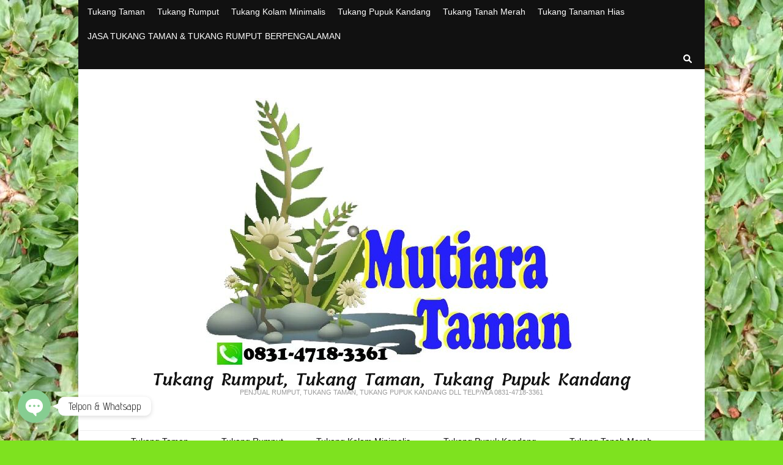

--- FILE ---
content_type: text/html; charset=UTF-8
request_url: http://www.mutiarataman.com/tukang-taman-babelan-tukang-rumput-babelan-pembuat-taman-babelan/
body_size: 23711
content:
    <!DOCTYPE html>
    <html lang="id">
    <head itemscope itemtype="http://schema.org/WebSite">

    <meta charset="UTF-8">
    <meta name="viewport" content="width=device-width, initial-scale=1">
    <link rel="profile" href="http://gmpg.org/xfn/11">
    <title>TUKANG TAMAN BABELAN &#038; TUKANG RUMPUT BABELAN, PEMBUAT TAMAN BABELAN &#8211; Tukang Rumput, Tukang Taman, Tukang Pupuk Kandang</title>
<meta name='robots' content='max-image-preview:large' />
	<style>img:is([sizes="auto" i], [sizes^="auto," i]) { contain-intrinsic-size: 3000px 1500px }</style>
	<link rel='dns-prefetch' href='//fonts.googleapis.com' />
<link rel="alternate" type="application/rss+xml" title="Tukang Rumput, Tukang Taman, Tukang Pupuk Kandang &raquo; Feed" href="http://www.mutiarataman.com/feed/" />
<link rel="alternate" type="application/rss+xml" title="Tukang Rumput, Tukang Taman, Tukang Pupuk Kandang &raquo; Umpan Komentar" href="http://www.mutiarataman.com/comments/feed/" />
<link rel="alternate" type="application/rss+xml" title="Tukang Rumput, Tukang Taman, Tukang Pupuk Kandang &raquo; TUKANG TAMAN BABELAN &#038; TUKANG RUMPUT BABELAN, PEMBUAT TAMAN BABELAN Umpan Komentar" href="http://www.mutiarataman.com/tukang-taman-babelan-tukang-rumput-babelan-pembuat-taman-babelan/feed/" />
<script type="text/javascript">
/* <![CDATA[ */
window._wpemojiSettings = {"baseUrl":"https:\/\/s.w.org\/images\/core\/emoji\/15.0.3\/72x72\/","ext":".png","svgUrl":"https:\/\/s.w.org\/images\/core\/emoji\/15.0.3\/svg\/","svgExt":".svg","source":{"concatemoji":"http:\/\/www.mutiarataman.com\/wp-includes\/js\/wp-emoji-release.min.js?ver=6.7.4"}};
/*! This file is auto-generated */
!function(i,n){var o,s,e;function c(e){try{var t={supportTests:e,timestamp:(new Date).valueOf()};sessionStorage.setItem(o,JSON.stringify(t))}catch(e){}}function p(e,t,n){e.clearRect(0,0,e.canvas.width,e.canvas.height),e.fillText(t,0,0);var t=new Uint32Array(e.getImageData(0,0,e.canvas.width,e.canvas.height).data),r=(e.clearRect(0,0,e.canvas.width,e.canvas.height),e.fillText(n,0,0),new Uint32Array(e.getImageData(0,0,e.canvas.width,e.canvas.height).data));return t.every(function(e,t){return e===r[t]})}function u(e,t,n){switch(t){case"flag":return n(e,"\ud83c\udff3\ufe0f\u200d\u26a7\ufe0f","\ud83c\udff3\ufe0f\u200b\u26a7\ufe0f")?!1:!n(e,"\ud83c\uddfa\ud83c\uddf3","\ud83c\uddfa\u200b\ud83c\uddf3")&&!n(e,"\ud83c\udff4\udb40\udc67\udb40\udc62\udb40\udc65\udb40\udc6e\udb40\udc67\udb40\udc7f","\ud83c\udff4\u200b\udb40\udc67\u200b\udb40\udc62\u200b\udb40\udc65\u200b\udb40\udc6e\u200b\udb40\udc67\u200b\udb40\udc7f");case"emoji":return!n(e,"\ud83d\udc26\u200d\u2b1b","\ud83d\udc26\u200b\u2b1b")}return!1}function f(e,t,n){var r="undefined"!=typeof WorkerGlobalScope&&self instanceof WorkerGlobalScope?new OffscreenCanvas(300,150):i.createElement("canvas"),a=r.getContext("2d",{willReadFrequently:!0}),o=(a.textBaseline="top",a.font="600 32px Arial",{});return e.forEach(function(e){o[e]=t(a,e,n)}),o}function t(e){var t=i.createElement("script");t.src=e,t.defer=!0,i.head.appendChild(t)}"undefined"!=typeof Promise&&(o="wpEmojiSettingsSupports",s=["flag","emoji"],n.supports={everything:!0,everythingExceptFlag:!0},e=new Promise(function(e){i.addEventListener("DOMContentLoaded",e,{once:!0})}),new Promise(function(t){var n=function(){try{var e=JSON.parse(sessionStorage.getItem(o));if("object"==typeof e&&"number"==typeof e.timestamp&&(new Date).valueOf()<e.timestamp+604800&&"object"==typeof e.supportTests)return e.supportTests}catch(e){}return null}();if(!n){if("undefined"!=typeof Worker&&"undefined"!=typeof OffscreenCanvas&&"undefined"!=typeof URL&&URL.createObjectURL&&"undefined"!=typeof Blob)try{var e="postMessage("+f.toString()+"("+[JSON.stringify(s),u.toString(),p.toString()].join(",")+"));",r=new Blob([e],{type:"text/javascript"}),a=new Worker(URL.createObjectURL(r),{name:"wpTestEmojiSupports"});return void(a.onmessage=function(e){c(n=e.data),a.terminate(),t(n)})}catch(e){}c(n=f(s,u,p))}t(n)}).then(function(e){for(var t in e)n.supports[t]=e[t],n.supports.everything=n.supports.everything&&n.supports[t],"flag"!==t&&(n.supports.everythingExceptFlag=n.supports.everythingExceptFlag&&n.supports[t]);n.supports.everythingExceptFlag=n.supports.everythingExceptFlag&&!n.supports.flag,n.DOMReady=!1,n.readyCallback=function(){n.DOMReady=!0}}).then(function(){return e}).then(function(){var e;n.supports.everything||(n.readyCallback(),(e=n.source||{}).concatemoji?t(e.concatemoji):e.wpemoji&&e.twemoji&&(t(e.twemoji),t(e.wpemoji)))}))}((window,document),window._wpemojiSettings);
/* ]]> */
</script>
<style id='wp-emoji-styles-inline-css' type='text/css'>

	img.wp-smiley, img.emoji {
		display: inline !important;
		border: none !important;
		box-shadow: none !important;
		height: 1em !important;
		width: 1em !important;
		margin: 0 0.07em !important;
		vertical-align: -0.1em !important;
		background: none !important;
		padding: 0 !important;
	}
</style>
<link rel='stylesheet' id='wp-block-library-css' href='http://www.mutiarataman.com/wp-includes/css/dist/block-library/style.min.css?ver=6.7.4' type='text/css' media='all' />
<style id='classic-theme-styles-inline-css' type='text/css'>
/*! This file is auto-generated */
.wp-block-button__link{color:#fff;background-color:#32373c;border-radius:9999px;box-shadow:none;text-decoration:none;padding:calc(.667em + 2px) calc(1.333em + 2px);font-size:1.125em}.wp-block-file__button{background:#32373c;color:#fff;text-decoration:none}
</style>
<style id='global-styles-inline-css' type='text/css'>
:root{--wp--preset--aspect-ratio--square: 1;--wp--preset--aspect-ratio--4-3: 4/3;--wp--preset--aspect-ratio--3-4: 3/4;--wp--preset--aspect-ratio--3-2: 3/2;--wp--preset--aspect-ratio--2-3: 2/3;--wp--preset--aspect-ratio--16-9: 16/9;--wp--preset--aspect-ratio--9-16: 9/16;--wp--preset--color--black: #000000;--wp--preset--color--cyan-bluish-gray: #abb8c3;--wp--preset--color--white: #ffffff;--wp--preset--color--pale-pink: #f78da7;--wp--preset--color--vivid-red: #cf2e2e;--wp--preset--color--luminous-vivid-orange: #ff6900;--wp--preset--color--luminous-vivid-amber: #fcb900;--wp--preset--color--light-green-cyan: #7bdcb5;--wp--preset--color--vivid-green-cyan: #00d084;--wp--preset--color--pale-cyan-blue: #8ed1fc;--wp--preset--color--vivid-cyan-blue: #0693e3;--wp--preset--color--vivid-purple: #9b51e0;--wp--preset--gradient--vivid-cyan-blue-to-vivid-purple: linear-gradient(135deg,rgba(6,147,227,1) 0%,rgb(155,81,224) 100%);--wp--preset--gradient--light-green-cyan-to-vivid-green-cyan: linear-gradient(135deg,rgb(122,220,180) 0%,rgb(0,208,130) 100%);--wp--preset--gradient--luminous-vivid-amber-to-luminous-vivid-orange: linear-gradient(135deg,rgba(252,185,0,1) 0%,rgba(255,105,0,1) 100%);--wp--preset--gradient--luminous-vivid-orange-to-vivid-red: linear-gradient(135deg,rgba(255,105,0,1) 0%,rgb(207,46,46) 100%);--wp--preset--gradient--very-light-gray-to-cyan-bluish-gray: linear-gradient(135deg,rgb(238,238,238) 0%,rgb(169,184,195) 100%);--wp--preset--gradient--cool-to-warm-spectrum: linear-gradient(135deg,rgb(74,234,220) 0%,rgb(151,120,209) 20%,rgb(207,42,186) 40%,rgb(238,44,130) 60%,rgb(251,105,98) 80%,rgb(254,248,76) 100%);--wp--preset--gradient--blush-light-purple: linear-gradient(135deg,rgb(255,206,236) 0%,rgb(152,150,240) 100%);--wp--preset--gradient--blush-bordeaux: linear-gradient(135deg,rgb(254,205,165) 0%,rgb(254,45,45) 50%,rgb(107,0,62) 100%);--wp--preset--gradient--luminous-dusk: linear-gradient(135deg,rgb(255,203,112) 0%,rgb(199,81,192) 50%,rgb(65,88,208) 100%);--wp--preset--gradient--pale-ocean: linear-gradient(135deg,rgb(255,245,203) 0%,rgb(182,227,212) 50%,rgb(51,167,181) 100%);--wp--preset--gradient--electric-grass: linear-gradient(135deg,rgb(202,248,128) 0%,rgb(113,206,126) 100%);--wp--preset--gradient--midnight: linear-gradient(135deg,rgb(2,3,129) 0%,rgb(40,116,252) 100%);--wp--preset--font-size--small: 13px;--wp--preset--font-size--medium: 20px;--wp--preset--font-size--large: 36px;--wp--preset--font-size--x-large: 42px;--wp--preset--spacing--20: 0.44rem;--wp--preset--spacing--30: 0.67rem;--wp--preset--spacing--40: 1rem;--wp--preset--spacing--50: 1.5rem;--wp--preset--spacing--60: 2.25rem;--wp--preset--spacing--70: 3.38rem;--wp--preset--spacing--80: 5.06rem;--wp--preset--shadow--natural: 6px 6px 9px rgba(0, 0, 0, 0.2);--wp--preset--shadow--deep: 12px 12px 50px rgba(0, 0, 0, 0.4);--wp--preset--shadow--sharp: 6px 6px 0px rgba(0, 0, 0, 0.2);--wp--preset--shadow--outlined: 6px 6px 0px -3px rgba(255, 255, 255, 1), 6px 6px rgba(0, 0, 0, 1);--wp--preset--shadow--crisp: 6px 6px 0px rgba(0, 0, 0, 1);}:where(.is-layout-flex){gap: 0.5em;}:where(.is-layout-grid){gap: 0.5em;}body .is-layout-flex{display: flex;}.is-layout-flex{flex-wrap: wrap;align-items: center;}.is-layout-flex > :is(*, div){margin: 0;}body .is-layout-grid{display: grid;}.is-layout-grid > :is(*, div){margin: 0;}:where(.wp-block-columns.is-layout-flex){gap: 2em;}:where(.wp-block-columns.is-layout-grid){gap: 2em;}:where(.wp-block-post-template.is-layout-flex){gap: 1.25em;}:where(.wp-block-post-template.is-layout-grid){gap: 1.25em;}.has-black-color{color: var(--wp--preset--color--black) !important;}.has-cyan-bluish-gray-color{color: var(--wp--preset--color--cyan-bluish-gray) !important;}.has-white-color{color: var(--wp--preset--color--white) !important;}.has-pale-pink-color{color: var(--wp--preset--color--pale-pink) !important;}.has-vivid-red-color{color: var(--wp--preset--color--vivid-red) !important;}.has-luminous-vivid-orange-color{color: var(--wp--preset--color--luminous-vivid-orange) !important;}.has-luminous-vivid-amber-color{color: var(--wp--preset--color--luminous-vivid-amber) !important;}.has-light-green-cyan-color{color: var(--wp--preset--color--light-green-cyan) !important;}.has-vivid-green-cyan-color{color: var(--wp--preset--color--vivid-green-cyan) !important;}.has-pale-cyan-blue-color{color: var(--wp--preset--color--pale-cyan-blue) !important;}.has-vivid-cyan-blue-color{color: var(--wp--preset--color--vivid-cyan-blue) !important;}.has-vivid-purple-color{color: var(--wp--preset--color--vivid-purple) !important;}.has-black-background-color{background-color: var(--wp--preset--color--black) !important;}.has-cyan-bluish-gray-background-color{background-color: var(--wp--preset--color--cyan-bluish-gray) !important;}.has-white-background-color{background-color: var(--wp--preset--color--white) !important;}.has-pale-pink-background-color{background-color: var(--wp--preset--color--pale-pink) !important;}.has-vivid-red-background-color{background-color: var(--wp--preset--color--vivid-red) !important;}.has-luminous-vivid-orange-background-color{background-color: var(--wp--preset--color--luminous-vivid-orange) !important;}.has-luminous-vivid-amber-background-color{background-color: var(--wp--preset--color--luminous-vivid-amber) !important;}.has-light-green-cyan-background-color{background-color: var(--wp--preset--color--light-green-cyan) !important;}.has-vivid-green-cyan-background-color{background-color: var(--wp--preset--color--vivid-green-cyan) !important;}.has-pale-cyan-blue-background-color{background-color: var(--wp--preset--color--pale-cyan-blue) !important;}.has-vivid-cyan-blue-background-color{background-color: var(--wp--preset--color--vivid-cyan-blue) !important;}.has-vivid-purple-background-color{background-color: var(--wp--preset--color--vivid-purple) !important;}.has-black-border-color{border-color: var(--wp--preset--color--black) !important;}.has-cyan-bluish-gray-border-color{border-color: var(--wp--preset--color--cyan-bluish-gray) !important;}.has-white-border-color{border-color: var(--wp--preset--color--white) !important;}.has-pale-pink-border-color{border-color: var(--wp--preset--color--pale-pink) !important;}.has-vivid-red-border-color{border-color: var(--wp--preset--color--vivid-red) !important;}.has-luminous-vivid-orange-border-color{border-color: var(--wp--preset--color--luminous-vivid-orange) !important;}.has-luminous-vivid-amber-border-color{border-color: var(--wp--preset--color--luminous-vivid-amber) !important;}.has-light-green-cyan-border-color{border-color: var(--wp--preset--color--light-green-cyan) !important;}.has-vivid-green-cyan-border-color{border-color: var(--wp--preset--color--vivid-green-cyan) !important;}.has-pale-cyan-blue-border-color{border-color: var(--wp--preset--color--pale-cyan-blue) !important;}.has-vivid-cyan-blue-border-color{border-color: var(--wp--preset--color--vivid-cyan-blue) !important;}.has-vivid-purple-border-color{border-color: var(--wp--preset--color--vivid-purple) !important;}.has-vivid-cyan-blue-to-vivid-purple-gradient-background{background: var(--wp--preset--gradient--vivid-cyan-blue-to-vivid-purple) !important;}.has-light-green-cyan-to-vivid-green-cyan-gradient-background{background: var(--wp--preset--gradient--light-green-cyan-to-vivid-green-cyan) !important;}.has-luminous-vivid-amber-to-luminous-vivid-orange-gradient-background{background: var(--wp--preset--gradient--luminous-vivid-amber-to-luminous-vivid-orange) !important;}.has-luminous-vivid-orange-to-vivid-red-gradient-background{background: var(--wp--preset--gradient--luminous-vivid-orange-to-vivid-red) !important;}.has-very-light-gray-to-cyan-bluish-gray-gradient-background{background: var(--wp--preset--gradient--very-light-gray-to-cyan-bluish-gray) !important;}.has-cool-to-warm-spectrum-gradient-background{background: var(--wp--preset--gradient--cool-to-warm-spectrum) !important;}.has-blush-light-purple-gradient-background{background: var(--wp--preset--gradient--blush-light-purple) !important;}.has-blush-bordeaux-gradient-background{background: var(--wp--preset--gradient--blush-bordeaux) !important;}.has-luminous-dusk-gradient-background{background: var(--wp--preset--gradient--luminous-dusk) !important;}.has-pale-ocean-gradient-background{background: var(--wp--preset--gradient--pale-ocean) !important;}.has-electric-grass-gradient-background{background: var(--wp--preset--gradient--electric-grass) !important;}.has-midnight-gradient-background{background: var(--wp--preset--gradient--midnight) !important;}.has-small-font-size{font-size: var(--wp--preset--font-size--small) !important;}.has-medium-font-size{font-size: var(--wp--preset--font-size--medium) !important;}.has-large-font-size{font-size: var(--wp--preset--font-size--large) !important;}.has-x-large-font-size{font-size: var(--wp--preset--font-size--x-large) !important;}
:where(.wp-block-post-template.is-layout-flex){gap: 1.25em;}:where(.wp-block-post-template.is-layout-grid){gap: 1.25em;}
:where(.wp-block-columns.is-layout-flex){gap: 2em;}:where(.wp-block-columns.is-layout-grid){gap: 2em;}
:root :where(.wp-block-pullquote){font-size: 1.5em;line-height: 1.6;}
</style>
<link rel='stylesheet' id='owl-carousel-css' href='http://www.mutiarataman.com/wp-content/themes/blossom-feminine/css/owl.carousel.min.css?ver=2.2.1' type='text/css' media='all' />
<link rel='stylesheet' id='animate-css' href='http://www.mutiarataman.com/wp-content/themes/blossom-feminine/css/animate.min.css?ver=3.5.2' type='text/css' media='all' />
<link rel='stylesheet' id='blossom-feminine-google-fonts-css' href='https://fonts.googleapis.com/css?family=Caveat+Brush%3Aregular%7CTillana%3A600' type='text/css' media='all' />
<link rel='stylesheet' id='blossom-feminine-style-css' href='http://www.mutiarataman.com/wp-content/themes/blossom-feminine/style.css?ver=1.5.1' type='text/css' media='all' />
<script type="text/javascript" src="http://www.mutiarataman.com/wp-includes/js/jquery/jquery.min.js?ver=3.7.1" id="jquery-core-js"></script>
<script type="text/javascript" src="http://www.mutiarataman.com/wp-includes/js/jquery/jquery-migrate.min.js?ver=3.4.1" id="jquery-migrate-js"></script>
<link rel="https://api.w.org/" href="http://www.mutiarataman.com/wp-json/" /><link rel="alternate" title="JSON" type="application/json" href="http://www.mutiarataman.com/wp-json/wp/v2/posts/231" /><link rel="EditURI" type="application/rsd+xml" title="RSD" href="http://www.mutiarataman.com/xmlrpc.php?rsd" />
<meta name="generator" content="WordPress 6.7.4" />
<link rel="canonical" href="http://www.mutiarataman.com/tukang-taman-babelan-tukang-rumput-babelan-pembuat-taman-babelan/" />
<link rel='shortlink' href='http://www.mutiarataman.com/?p=231' />
<link rel="alternate" title="oEmbed (JSON)" type="application/json+oembed" href="http://www.mutiarataman.com/wp-json/oembed/1.0/embed?url=http%3A%2F%2Fwww.mutiarataman.com%2Ftukang-taman-babelan-tukang-rumput-babelan-pembuat-taman-babelan%2F" />
<link rel="alternate" title="oEmbed (XML)" type="text/xml+oembed" href="http://www.mutiarataman.com/wp-json/oembed/1.0/embed?url=http%3A%2F%2Fwww.mutiarataman.com%2Ftukang-taman-babelan-tukang-rumput-babelan-pembuat-taman-babelan%2F&#038;format=xml" />
<style>
        #wechat-qr-code{left: {104}px; right:auto;}
        .chaty-widget-is a{display: block; margin:0; padding:0; }
    .chaty-widget-is svg{margin:0; padding:0;}
    .chaty-main-widget { display: none; }
    .chaty-in-desktop .chaty-main-widget.is-in-desktop { display: block; }
    .chaty-in-mobile .chaty-main-widget.is-in-mobile { display: block; }
    .chaty-widget.hide-widget { display: none !important; }
    .chaty-widget, .chaty-widget .get, .chaty-widget .get a { width: 62px }
    .facustom-icon { width: 54px; line-height: 54px; height: 54px; font-size: 27px; }
        .chaty-widget { font-family: Advent Pro; }
            .facustom-icon.chaty-btn-phone {background-color: #03E78B}
    .chaty-phone .color-element {fill: #03E78B}
        .facustom-icon.chaty-btn-whatsapp {background-color: #49E670}
    .chaty-whatsapp .color-element {fill: #49E670}
        /*.chaty-widget-i-title.hide-it { display: none !important; }*/
    body div.chaty-widget.hide-widget { display: none !important; }
</style>
<link rel="pingback" href="http://www.mutiarataman.com/xmlrpc.php"><style type="text/css">.recentcomments a{display:inline !important;padding:0 !important;margin:0 !important;}</style><style type="text/css" id="custom-background-css">
body.custom-background { background-color: #7ee21f; background-image: url("http://www.mutiarataman.com/wp-content/uploads/2020/06/CEK.jpg"); background-position: left top; background-size: auto; background-repeat: repeat; background-attachment: scroll; }
</style>
	<link rel="icon" href="http://www.mutiarataman.com/wp-content/uploads/2020/06/cropped-Untitled-2hhhokok-1-32x32.jpg" sizes="32x32" />
<link rel="icon" href="http://www.mutiarataman.com/wp-content/uploads/2020/06/cropped-Untitled-2hhhokok-1-192x192.jpg" sizes="192x192" />
<link rel="apple-touch-icon" href="http://www.mutiarataman.com/wp-content/uploads/2020/06/cropped-Untitled-2hhhokok-1-180x180.jpg" />
<meta name="msapplication-TileImage" content="http://www.mutiarataman.com/wp-content/uploads/2020/06/cropped-Untitled-2hhhokok-1-270x270.jpg" />
<style type='text/css' media='all'>     
    .content-newsletter .blossomthemes-email-newsletter-wrapper.bg-img:after,
    .widget_blossomthemes_email_newsletter_widget .blossomthemes-email-newsletter-wrapper:after{
        background: rgba(90, 209, 16, 0.8);    }
    
    /* primary color */
    a{
    	color: #5ad110;
    }
    
    a:hover, a:focus {
    	color: #5ad110;
    }

    .secondary-nav ul li a:hover,
    .secondary-nav ul li:hover > a,
    .secondary-nav .current_page_item > a,
    .secondary-nav .current-menu-item > a,
    .secondary-nav .current_page_ancestor > a,
    .secondary-nav .current-menu-ancestor > a,
    .secondary-nav ul li a:focus, 
    .secondary-nav ul li:focus > a, 
    .header-t .social-networks li a:hover,
    .header-t .social-networks li a:focus, 
    .main-navigation ul li a:hover,
    .main-navigation ul li:hover > a,
    .main-navigation .current_page_item > a,
    .main-navigation .current-menu-item > a,
    .main-navigation .current_page_ancestor > a,
    .main-navigation .current-menu-ancestor > a,
    .main-navigation ul li a:focus, 
    .main-navigation ul li:focus > a, 
    .banner .banner-text .cat-links a:hover,
    .banner .banner-text .cat-links a:focus, 
    .banner .banner-text .title a:hover,
    .banner .banner-text .title a:focus, 
    #primary .post .text-holder .entry-header .entry-title a:hover,
     #primary .post .text-holder .entry-header .entry-title a:focus, 
     .archive .blossom-portfolio .entry-header .entry-title a:hover, 
     .archive .blossom-portfolio .entry-header .entry-title a:focus, 
    .widget ul li a:hover,
 .widget ul li a:focus,
    .site-footer .widget ul li a:hover,
 .site-footer .widget ul li a:focus,
    .related-post .post .text-holder .cat-links a:hover,
 .related-post .post .text-holder .cat-links a:focus,
 .related-post .post .text-holder .entry-title a:hover,
 .related-post .post .text-holder .entry-title a:focus,
    .comments-area .comment-body .comment-metadata a:hover,
 .comments-area .comment-body .comment-metadata a:focus,
    .search #primary .search-post .text-holder .entry-header .entry-title a:hover,
 .search #primary .search-post .text-holder .entry-header .entry-title a:focus,
    .site-title a:hover, .site-title a:focus, 
    .widget_bttk_popular_post ul li .entry-header .entry-meta a:hover,
 .widget_bttk_popular_post ul li .entry-header .entry-meta a:focus,
 .widget_bttk_pro_recent_post ul li .entry-header .entry-meta a:hover,
 .widget_bttk_pro_recent_post ul li .entry-header .entry-meta a:focus,
    .widget_bttk_popular_post .style-two li .entry-header .cat-links a,
    .widget_bttk_pro_recent_post .style-two li .entry-header .cat-links a,
    .widget_bttk_popular_post .style-three li .entry-header .cat-links a,
    .widget_bttk_pro_recent_post .style-three li .entry-header .cat-links a,
    .site-footer .widget_bttk_posts_category_slider_widget .carousel-title .title a:hover,
 .site-footer .widget_bttk_posts_category_slider_widget .carousel-title .title a:focus,
    .portfolio-sorting .button:hover,
 .portfolio-sorting .button:focus,
    .portfolio-sorting .button.is-checked,
    .portfolio-item .portfolio-img-title a:hover,
 .portfolio-item .portfolio-img-title a:focus,
    .portfolio-item .portfolio-cat a:hover,
 .portfolio-item .portfolio-cat a:focus,
    .entry-header .portfolio-cat a:hover,
 .entry-header .portfolio-cat a:focus, 
    .widget ul li a:hover, .widget ul li a:focus, 
    .widget_bttk_posts_category_slider_widget .carousel-title .title a:hover, 
    .widget_bttk_posts_category_slider_widget .carousel-title .title a:focus, 
    .widget_bttk_popular_post ul li .entry-header .entry-meta a:hover, 
    .widget_bttk_popular_post ul li .entry-header .entry-meta a:focus, 
    .widget_bttk_pro_recent_post ul li .entry-header .entry-meta a:hover, 
    .widget_bttk_pro_recent_post ul li .entry-header .entry-meta a:focus, 
    #primary .post .text-holder .entry-footer .share .social-networks li a:hover,
 #primary .post .text-holder .entry-footer .share .social-networks li a:focus, 
 .author-section .text-holder .social-networks li a:hover,
 .author-section .text-holder .social-networks li a:focus, 
 .comments-area .comment-body .fn a:hover,
 .comments-area .comment-body .fn a:focus, 
 .archive #primary .post .text-holder .entry-header .top .share .social-networks li a:hover,
    .archive #primary .post .text-holder .entry-header .top .share .social-networks li a:focus,
    .widget_rss .widget-title a:hover,
.widget_rss .widget-title a:focus, 
.search #primary .search-post .text-holder .entry-header .top .share .social-networks li a:hover,
 .search #primary .search-post .text-holder .entry-header .top .share .social-networks li a:focus, 
 .submenu-toggle:hover, 
    .submenu-toggle:focus,
    .entry-content a:hover,
   .entry-summary a:hover,
   .page-content a:hover,
   .comment-content a:hover,
   .widget .textwidget a:hover{
        color: #5ad110;
    }

    .category-section .col .img-holder .text-holder,
    .pagination a{
        border-color: #5ad110;
    }

    .category-section .col .img-holder .text-holder span,
    #primary .post .text-holder .entry-footer .btn-readmore:hover,
    #primary .post .text-holder .entry-footer .btn-readmore:focus, 
    .pagination a:hover,
    .pagination a:focus,
    .widget_calendar caption,
    .widget_calendar table tbody td a,
    .widget_tag_cloud .tagcloud a:hover,
 .widget_tag_cloud .tagcloud a:focus,
    #blossom-top,
    .single #primary .post .entry-footer .tags a:hover,
    .single #primary .post .entry-footer .tags a:focus, 
    .error-holder .page-content a:hover,
 .error-holder .page-content a:focus,
    .widget_bttk_author_bio .readmore:hover,
 .widget_bttk_author_bio .readmore:focus,
    .widget_bttk_image_text_widget ul li .btn-readmore:hover,
 .widget_bttk_image_text_widget ul li .btn-readmore:focus,
    .widget_bttk_custom_categories ul li a:hover .post-count,
 .widget_bttk_custom_categories ul li a:hover:focus .post-count,
    .content-instagram ul li .instagram-meta .like,
    .content-instagram ul li .instagram-meta .comment,
    #secondary .widget_blossomtheme_featured_page_widget .text-holder .btn-readmore:hover,
 #secondary .widget_blossomtheme_featured_page_widget .text-holder .btn-readmore:focus,
    #secondary .widget_blossomtheme_companion_cta_widget .btn-cta:hover,
 #secondary .widget_blossomtheme_companion_cta_widget .btn-cta:focus,
    #secondary .widget_bttk_icon_text_widget .text-holder .btn-readmore:hover,
 #secondary .widget_bttk_icon_text_widget .text-holder .btn-readmore:focus,
    .site-footer .widget_blossomtheme_companion_cta_widget .btn-cta:hover,
 .site-footer .widget_blossomtheme_companion_cta_widget .btn-cta:focus,
    .site-footer .widget_blossomtheme_featured_page_widget .text-holder .btn-readmore:hover,
 .site-footer .widget_blossomtheme_featured_page_widget .text-holder .btn-readmore:focus,
    .site-footer .widget_bttk_icon_text_widget .text-holder .btn-readmore:hover,
 .site-footer .widget_bttk_icon_text_widget .text-holder .btn-readmore:focus, 
    .widget_bttk_social_links ul li a:hover, 
    .widget_bttk_social_links ul li a:focus, 
    .widget_bttk_posts_category_slider_widget .owl-theme .owl-prev:hover,
 .widget_bttk_posts_category_slider_widget .owl-theme .owl-prev:focus,
 .widget_bttk_posts_category_slider_widget .owl-theme .owl-next:hover,
 .widget_bttk_posts_category_slider_widget .owl-theme .owl-next:focus{
        background: #5ad110;
    }

    .pagination .current,
    .post-navigation .nav-links .nav-previous a:hover,
    .post-navigation .nav-links .nav-next a:hover, 
 .post-navigation .nav-links .nav-previous a:focus,
 .post-navigation .nav-links .nav-next a:focus{
        background: #5ad110;
        border-color: #5ad110;
    }

    #primary .post .entry-content blockquote,
    #primary .page .entry-content blockquote{
        border-bottom-color: #5ad110;
        border-top-color: #5ad110;
    }

    #primary .post .entry-content .pull-left,
    #primary .page .entry-content .pull-left,
    #primary .post .entry-content .pull-right,
    #primary .page .entry-content .pull-right{border-left-color: #5ad110;}

    .error-holder .page-content h2{
        text-shadow: 6px 6px 0 #5ad110;
    }

    
    body,
    button,
    input,
    select,
    optgroup,
    textarea{
        font-family : Verdana, Geneva, sans-serif;
        font-size   : 14px;
    }

    #primary .post .entry-content blockquote cite,
    #primary .page .entry-content blockquote cite {
        font-family : Verdana, Geneva, sans-serif;
    }

    .banner .banner-text .title,
    #primary .sticky .text-holder .entry-header .entry-title,
    #primary .post .text-holder .entry-header .entry-title,
    .author-section .text-holder .title,
    .post-navigation .nav-links .nav-previous .post-title,
    .post-navigation .nav-links .nav-next .post-title,
    .related-post .post .text-holder .entry-title,
    .comments-area .comments-title,
    .comments-area .comment-body .fn,
    .comments-area .comment-reply-title,
    .page-header .page-title,
    #primary .post .entry-content blockquote,
    #primary .page .entry-content blockquote,
    #primary .post .entry-content .pull-left,
    #primary .page .entry-content .pull-left,
    #primary .post .entry-content .pull-right,
    #primary .page .entry-content .pull-right,
    #primary .post .entry-content h1,
    #primary .page .entry-content h1,
    #primary .post .entry-content h2,
    #primary .page .entry-content h2,
    #primary .post .entry-content h3,
    #primary .page .entry-content h3,
    #primary .post .entry-content h4,
    #primary .page .entry-content h4,
    #primary .post .entry-content h5,
    #primary .page .entry-content h5,
    #primary .post .entry-content h6,
    #primary .page .entry-content h6,
    .search #primary .search-post .text-holder .entry-header .entry-title,
    .error-holder .page-content h2,
    .widget_bttk_author_bio .title-holder,
    .widget_bttk_popular_post ul li .entry-header .entry-title,
    .widget_bttk_pro_recent_post ul li .entry-header .entry-title,
    .widget_bttk_posts_category_slider_widget .carousel-title .title,
    .content-newsletter .blossomthemes-email-newsletter-wrapper .text-holder h3,
    .widget_blossomthemes_email_newsletter_widget .blossomthemes-email-newsletter-wrapper .text-holder h3,
    #secondary .widget_bttk_testimonial_widget .text-holder .name,
    #secondary .widget_bttk_description_widget .text-holder .name,
    .site-footer .widget_bttk_description_widget .text-holder .name,
    .site-footer .widget_bttk_testimonial_widget .text-holder .name,
    .portfolio-text-holder .portfolio-img-title,
    .portfolio-holder .entry-header .entry-title,
    .single-blossom-portfolio .post-navigation .nav-previous a,
    .single-blossom-portfolio .post-navigation .nav-next a,
    .related-portfolio-title{
        font-family: Caveat Brush;
    }

    .site-title{
        font-size   : 27px;
        font-family : Tillana;
        font-weight : 600;
        font-style  : normal;
    }
    
               
    </style>
</head>

<body class="post-template-default single single-post postid-231 single-format-standard custom-background wp-custom-logo custom-background-image custom-background custom-background-color custom-background underline rightsidebar" itemscope itemtype="http://schema.org/WebPage">
	
    <div id="page" class="site"><a aria-label="skip to content" class="skip-link" href="#content">Lompat ke Konten</a>
        <header id="masthead" class="site-header" itemscope itemtype="http://schema.org/WPHeader">
    
		<div class="header-t">
			<div class="container">

                				    <button aria-label="secondary menu toggle button" id="secondary-toggle-button" data-toggle-target=".menu-modal" data-toggle-body-class="showing-menu-modal" aria-expanded="false" data-set-focus=".close-nav-toggle"><i class="fa fa-bars"></i></button>	
                
                <nav id="secondary-navigation" class="secondary-nav" itemscope itemtype="http://schema.org/SiteNavigationElement">
                    <div class="secondary-menu-list menu-modal cover-modal" data-modal-target-string=".menu-modal">
                        <button class="close close-nav-toggle" data-toggle-target=".menu-modal" data-toggle-body-class="showing-menu-modal" aria-expanded="false" data-set-focus=".menu-modal">
                            <span class="toggle-bar"></span>
                            <span class="toggle-bar"></span>
                        </button>
                        <div class="mobile-menu" aria-label="Ponsel">
                			<div class="menu-menu-container"><ul id="secondary-menu" class="menu-modal"><li id="menu-item-188" class="menu-item menu-item-type-taxonomy menu-item-object-category current-post-ancestor current-menu-parent current-post-parent menu-item-188"><a href="http://www.mutiarataman.com/category/tukang-taman/">Tukang Taman</a></li>
<li id="menu-item-189" class="menu-item menu-item-type-taxonomy menu-item-object-category menu-item-189"><a href="http://www.mutiarataman.com/category/tukang-rumput/">Tukang Rumput</a></li>
<li id="menu-item-190" class="menu-item menu-item-type-taxonomy menu-item-object-category menu-item-190"><a href="http://www.mutiarataman.com/category/tukang-kolam-minimalis/">Tukang Kolam Minimalis</a></li>
<li id="menu-item-191" class="menu-item menu-item-type-taxonomy menu-item-object-category menu-item-191"><a href="http://www.mutiarataman.com/category/tukang-pupuk-kandang/">Tukang Pupuk Kandang</a></li>
<li id="menu-item-192" class="menu-item menu-item-type-taxonomy menu-item-object-category menu-item-192"><a href="http://www.mutiarataman.com/category/tukang-tanah-merah/">Tukang Tanah Merah</a></li>
<li id="menu-item-193" class="menu-item menu-item-type-taxonomy menu-item-object-category menu-item-193"><a href="http://www.mutiarataman.com/category/tukang-tanaman-hias/">Tukang Tanaman Hias</a></li>
<li id="menu-item-928" class="menu-item menu-item-type-post_type menu-item-object-page menu-item-home menu-item-928"><a href="http://www.mutiarataman.com/">JASA TUKANG TAMAN &#038; TUKANG RUMPUT BERPENGALAMAN</a></li>
</ul></div>                        </div>
                    </div>
                
        		</nav><!-- #secondary-navigation -->
                
				<div class="right">
					<div class="tools">
						<div class="form-section">
							<button aria-label="search toggle button" id="btn-search" class="search-toggle btn-search " data-toggle-target=".search-modal" data-toggle-body-class="showing-search-modal" data-set-focus=".search-modal .search-field" aria-expanded="false">
                                <i class="fas fa-search"></i>
                            </button>
							<div class="form-holder search-modal cover-modal" data-modal-target-string=".search-modal">
								<div class="form-holder-inner">
                                    <form role="search" method="get" class="search-form" action="http://www.mutiarataman.com/">
				<label>
					<span class="screen-reader-text">Cari untuk:</span>
					<input type="search" class="search-field" placeholder="Cari &hellip;" value="" name="s" />
				</label>
				<input type="submit" class="search-submit" value="Cari" />
			</form>                        
                                </div>
							</div>
						</div>
                        					
					</div>
                    
					                    
				</div>
                
			</div>
		</div><!-- .header-t -->
        
		<div class="header-m site-branding">
			<div class="container" itemscope itemtype="http://schema.org/Organization">
				<a href="http://www.mutiarataman.com/" class="custom-logo-link" rel="home"><img width="640" height="440" src="http://www.mutiarataman.com/wp-content/uploads/2020/06/cropped-Untitled-2hhhokok.jpg" class="custom-logo" alt="Tukang Rumput, Tukang Taman, Tukang Pupuk Kandang" decoding="async" fetchpriority="high" srcset="http://www.mutiarataman.com/wp-content/uploads/2020/06/cropped-Untitled-2hhhokok.jpg 640w, http://www.mutiarataman.com/wp-content/uploads/2020/06/cropped-Untitled-2hhhokok-300x206.jpg 300w, http://www.mutiarataman.com/wp-content/uploads/2020/06/cropped-Untitled-2hhhokok-87x60.jpg 87w" sizes="(max-width: 640px) 100vw, 640px" /></a>                    <p class="site-title" itemprop="name"><a href="http://www.mutiarataman.com/" rel="home" itemprop="url">Tukang Rumput, Tukang Taman, Tukang Pupuk Kandang</a></p>
                                    <p class="site-description" itemprop="description">PENJUAL RUMPUT, TUKANG TAMAN, TUKANG PUPUK KANDANG DLL TELP/W.A 0831-4718-3361</p>
                			</div>
		</div><!-- .header-m -->
        
		<div class="header-b">
			<div class="container">
				<button aria-label="primary menu toggle button" id="primary-toggle-button" data-toggle-target=".main-menu-modal" data-toggle-body-class="showing-main-menu-modal" aria-expanded="false" data-set-focus=".close-main-nav-toggle"><i class="fa fa-bars"></i></button>
				<nav id="site-navigation" class="main-navigation" itemscope itemtype="http://schema.org/SiteNavigationElement">
                    <div class="primary-menu-list main-menu-modal cover-modal" data-modal-target-string=".main-menu-modal">
                        <button class="close close-main-nav-toggle" data-toggle-target=".main-menu-modal" data-toggle-body-class="showing-main-menu-modal" aria-expanded="false" data-set-focus=".main-menu-modal"><i class="fa fa-times"></i>Tutup</button>
                        <div class="mobile-menu" aria-label="Ponsel">
                			<div class="menu-menu-container"><ul id="primary-menu" class="main-menu-modal"><li class="menu-item menu-item-type-taxonomy menu-item-object-category current-post-ancestor current-menu-parent current-post-parent menu-item-188"><a href="http://www.mutiarataman.com/category/tukang-taman/">Tukang Taman</a></li>
<li class="menu-item menu-item-type-taxonomy menu-item-object-category menu-item-189"><a href="http://www.mutiarataman.com/category/tukang-rumput/">Tukang Rumput</a></li>
<li class="menu-item menu-item-type-taxonomy menu-item-object-category menu-item-190"><a href="http://www.mutiarataman.com/category/tukang-kolam-minimalis/">Tukang Kolam Minimalis</a></li>
<li class="menu-item menu-item-type-taxonomy menu-item-object-category menu-item-191"><a href="http://www.mutiarataman.com/category/tukang-pupuk-kandang/">Tukang Pupuk Kandang</a></li>
<li class="menu-item menu-item-type-taxonomy menu-item-object-category menu-item-192"><a href="http://www.mutiarataman.com/category/tukang-tanah-merah/">Tukang Tanah Merah</a></li>
<li class="menu-item menu-item-type-taxonomy menu-item-object-category menu-item-193"><a href="http://www.mutiarataman.com/category/tukang-tanaman-hias/">Tukang Tanaman Hias</a></li>
<li class="menu-item menu-item-type-post_type menu-item-object-page menu-item-home menu-item-928"><a href="http://www.mutiarataman.com/">JASA TUKANG TAMAN &#038; TUKANG RUMPUT BERPENGALAMAN</a></li>
</ul></div>                        </div>
                    </div>
        		</nav><!-- #site-navigation -->                
			</div>
		</div><!-- .header-b -->
        
	</header><!-- #masthead -->
        <div class="top-bar">
		<div class="container">
			    <header class="page-header">
        </header><!-- .page-header -->
    <div class="breadcrumb-wrapper">
                <div id="crumbs" itemscope itemtype="http://schema.org/BreadcrumbList"> 
                    <span itemprop="itemListElement" itemscope itemtype="http://schema.org/ListItem">
                        <a itemprop="item" href="http://www.mutiarataman.com"><span itemprop="name">Beranda</span></a>
                        <meta itemprop="position" content="1" />
                        <span class="separator">/</span>
                    </span> <span itemprop="itemListElement" itemscope itemtype="http://schema.org/ListItem"><a itemprop="item" href="http://www.mutiarataman.com/category/tukang-taman/"><span itemprop="name">Tukang Taman </span></a><meta itemprop="position" content="2" /><span class="separator">/</span></span> <span class="current" itemprop="itemListElement" itemscope itemtype="http://schema.org/ListItem"><a itemprop="item" href="http://www.mutiarataman.com/tukang-taman-babelan-tukang-rumput-babelan-pembuat-taman-babelan/"><span itemprop="name">TUKANG TAMAN BABELAN &#038; TUKANG RUMPUT BABELAN, PEMBUAT TAMAN BABELAN</span></a><meta itemprop="position" content="3" /></span></div></div><!-- .breadcrumb-wrapper -->		</div>
	</div>
        <div class="container main-content">
                <div id="content" class="site-content">
            <div class="row">
    
	<div id="primary" class="content-area">
		<main id="main" class="site-main">

		
<article id="post-231" class="post-231 post type-post status-publish format-standard has-post-thumbnail hentry category-tukang-taman" itemscope itemtype="https://schema.org/Blog">
	
    <div class="post-thumbnail"><img width="480" height="600" src="http://www.mutiarataman.com/wp-content/uploads/2020/06/928be503-c4cf-4ef8-b71c-e6dba4c2bcddok-1-480x600.jpg" class="attachment-blossom-feminine-with-sidebar size-blossom-feminine-with-sidebar wp-post-image" alt="" decoding="async" /></div>    
    <div class="text-holder">        
            <header class="entry-header">
    <span class="cat-links" itemprop="about"><a href="http://www.mutiarataman.com/category/tukang-taman/" rel="category tag">Tukang Taman</a></span><h1 class="entry-title" itemprop="headline">TUKANG TAMAN BABELAN &#038; TUKANG RUMPUT BABELAN, PEMBUAT TAMAN BABELAN</h1><div class="entry-meta"><span class="byline" itemprop="author" itemscope itemtype="https://schema.org/Person"> oleh <span class="author vcard" itemprop="name"><a class="url fn n" href="http://www.mutiarataman.com/author/mutiarataman-com/">mutiarataman.com</a></span></span><span class="posted-on"><span class="text-on">diperbarui pada</span><a href="http://www.mutiarataman.com/tukang-taman-babelan-tukang-rumput-babelan-pembuat-taman-babelan/" rel="bookmark"><time class="entry-date published updated" datetime="2020-06-23T14:49:17+00:00" itemprop="dateModified">Juni 23, 2020</time><time class="updated" datetime="2020-06-23T14:49:13+00:00" itemprop="datePublished">Juni 23, 2020</time></a></span><span class="comments"><i class="fa fa-comment"></i><a href="http://www.mutiarataman.com/tukang-taman-babelan-tukang-rumput-babelan-pembuat-taman-babelan/#respond">Tinggalkan Komentar<span class="screen-reader-text"> pada TUKANG TAMAN BABELAN &#038; TUKANG RUMPUT BABELAN, PEMBUAT TAMAN BABELAN</span></a></span></div><!-- .entry-meta -->	</header><!-- .entry-header home-->
        
    <div class="entry-content" itemprop="text">
		<div class="text">
<p style="font-size:10px" class="has-text-align-center">JUAL RUMPUT * TUKANG RUMPUT BABELAN * PENJUAL RUMPUT BABELAN * TUKANG RUMPUT MURAH BABELAN * TUKANG RUMPUT GAJAH BESAR PAITAN BABELAN * TUKANG RUMPUT GAJAH MINI BABELAN * TUKANG RUMPUT PEKING BABELAN * TUKANG RUMPUT EMBUN BABELAN * TUKANG RUMPUT GOLF BABELAN * TUKANG RUMPUT BABAT BABELAN * JASA TUKANG TAMAN BABELAN * PEMBUAT TAMAN BABELAN * ARSITEK TAMAN BABELAN * AHLI TAMAN BABELAN * DESAINER TAMAN BABELAN * TUKANG PUPUK KANDANG KAMBING BABELAN * PENJUAL PUPUK KANDANG KAMBING BABELAN * TUKANG KOLAM MINIMALIS BABELAN * PEMBUAT KOLAM MINIMALIS BABELAN * JUAL TANAH MERAH BABELAN, TUKANG TANAH MERAH BABELAN * TUKANG TANAMAN HIAS BABELAN * PENJUAL TANAMAN HIAS BABELAN.</p>



<p>MUTIARATAMAN.COM adalah penyedia berbagai macam rumput dan sebagai ahli pertamanan, MELAYANI PENJUALAN RUMPUT dalam sekala besar maupun kecil, juga melayani JASA PEMBUATAN TAMAN. Dan kami menyediakan berbagai macam kebutuhan pertamanan.</p>



<ul class="wp-block-list"><li><strong>1</strong>.&nbsp;<strong>JASA TUKANG TAMAN</strong></li><li>2. MENJUAL BERBAGAI MACAM RUMPUT&nbsp;<em>(geser kebawah)</em></li><li><strong>3</strong>. TUKANG KOLAM MINIMALIS&nbsp;<em>(geser kebawah)</em></li><li><strong>4</strong>. MENJUAL PUPUK KANDANG KAMBING&nbsp;<em>(geser kebawah)</em></li><li><strong>5</strong>. MENJUAL TANAH MERAH&nbsp;<em>(geser kebawah)</em></li><li><strong>6</strong>. MENJUAL TANAMAN HIAS LENGKAP&nbsp;<em>(geser kebawah)</em></li></ul>



<ol class="wp-block-list"><li><a href="http://www.mutiarataman.com/jasa-tukang-taman-dan-pembuat-taman-berpengalaman/"><strong>JASA TUKANG TAMAN…</strong>&nbsp;(JASA TUKANG TAMAN DAN PEMBUAT TAMAN)</a></li></ol>



<p>Taman saat ini sudah hampir menjadi kebutuhan yang sangat penting, sebab di zaman yang maju seperti sekarang orang mudah stess, dan juga mengingat polusi udara yang tinggi.</p>



<p>Taman dapat membantu menyejukan pandangan, menjadi sarana penghijauan dan sebagai tempat penghilang penat.., selain itu taman juga berfungsi untuk menbantu suplai oksigen bagi penghuni sekitar.</p>



<figure class="wp-block-image"><img decoding="async" width="480" height="480" src="http://www.mutiarataman.com/wp-content/uploads/2020/06/270661ae-94cc-455c-a428-b59ef5f7ac9f.jpg" alt="" class="wp-image-85" srcset="http://www.mutiarataman.com/wp-content/uploads/2020/06/270661ae-94cc-455c-a428-b59ef5f7ac9f.jpg 480w, http://www.mutiarataman.com/wp-content/uploads/2020/06/270661ae-94cc-455c-a428-b59ef5f7ac9f-300x300.jpg 300w, http://www.mutiarataman.com/wp-content/uploads/2020/06/270661ae-94cc-455c-a428-b59ef5f7ac9f-150x150.jpg 150w, http://www.mutiarataman.com/wp-content/uploads/2020/06/270661ae-94cc-455c-a428-b59ef5f7ac9f-435x435.jpg 435w, http://www.mutiarataman.com/wp-content/uploads/2020/06/270661ae-94cc-455c-a428-b59ef5f7ac9f-60x60.jpg 60w" sizes="(max-width: 480px) 100vw, 480px" /><figcaption>Taman Minimalis</figcaption></figure>



<figure class="wp-block-image"><img decoding="async" width="640" height="480" src="http://www.mutiarataman.com/wp-content/uploads/2020/06/label.-ok.jpg" alt="" class="wp-image-86" srcset="http://www.mutiarataman.com/wp-content/uploads/2020/06/label.-ok.jpg 640w, http://www.mutiarataman.com/wp-content/uploads/2020/06/label.-ok-300x225.jpg 300w, http://www.mutiarataman.com/wp-content/uploads/2020/06/label.-ok-80x60.jpg 80w" sizes="(max-width: 640px) 100vw, 640px" /><figcaption>Taman area Luas</figcaption></figure>



<p>KAMI AHLI DALAM MENGERJAKAN TAMAN:</p>



<ul class="wp-block-list"><li>Taman Tropis</li><li>Taman Bali</li><li>Taman Jepang</li></ul>



<p>MODEL TAMAN:</p>



<ul class="wp-block-list"><li>Taman Vertikal</li><li>Taman Landscape</li><li>Taman Kering</li><li>Taman Batu Alam</li><li>Taman Artifisial/ Sintetis</li><li>Dll</li></ul>



<p>LOKASI PEMBUATAN TAMAN BISA DIKERJAKAN PADA INDOOR &amp; OUTDOOR DAN BISA DIKERJAKAN PADA&nbsp;<strong><em>AREA LUAS</em></strong>&nbsp;MAUPUN&nbsp;<strong><em>AREA MINIMALIS</em></strong>:</p>



<ul class="wp-block-list"><li>Taman Rumah</li><li>Taman Villa</li><li>Taman Sekolah</li><li>Taman Kantor</li><li>Taman Kota</li><li>Taman Tempat Wisata</li><li>Dll</li></ul>



<figure class="wp-block-image"><img loading="lazy" decoding="async" width="480" height="638" src="http://www.mutiarataman.com/wp-content/uploads/2020/06/0c4e78f2-c78a-476d-aa74-6e8941dc0ba5-okok-1.jpg" alt="" class="wp-image-94" srcset="http://www.mutiarataman.com/wp-content/uploads/2020/06/0c4e78f2-c78a-476d-aa74-6e8941dc0ba5-okok-1.jpg 480w, http://www.mutiarataman.com/wp-content/uploads/2020/06/0c4e78f2-c78a-476d-aa74-6e8941dc0ba5-okok-1-226x300.jpg 226w, http://www.mutiarataman.com/wp-content/uploads/2020/06/0c4e78f2-c78a-476d-aa74-6e8941dc0ba5-okok-1-45x60.jpg 45w" sizes="auto, (max-width: 480px) 100vw, 480px" /><figcaption>Proses Pengerjaan Taman</figcaption></figure>



<figure class="wp-block-image"><img loading="lazy" decoding="async" width="640" height="480" src="http://www.mutiarataman.com/wp-content/uploads/2020/06/label....-ok-1.jpg" alt="" class="wp-image-96" srcset="http://www.mutiarataman.com/wp-content/uploads/2020/06/label....-ok-1.jpg 640w, http://www.mutiarataman.com/wp-content/uploads/2020/06/label....-ok-1-300x225.jpg 300w, http://www.mutiarataman.com/wp-content/uploads/2020/06/label....-ok-1-80x60.jpg 80w" sizes="auto, (max-width: 640px) 100vw, 640px" /><figcaption>Finishing Taman</figcaption></figure>



<figure class="wp-block-image"><img loading="lazy" decoding="async" width="571" height="537" src="http://www.mutiarataman.com/wp-content/uploads/2020/06/2ecb1273-c6e5-4e54-b29f-c06310f8d6dd.jpg" alt="" class="wp-image-87" srcset="http://www.mutiarataman.com/wp-content/uploads/2020/06/2ecb1273-c6e5-4e54-b29f-c06310f8d6dd.jpg 571w, http://www.mutiarataman.com/wp-content/uploads/2020/06/2ecb1273-c6e5-4e54-b29f-c06310f8d6dd-300x282.jpg 300w, http://www.mutiarataman.com/wp-content/uploads/2020/06/2ecb1273-c6e5-4e54-b29f-c06310f8d6dd-64x60.jpg 64w" sizes="auto, (max-width: 571px) 100vw, 571px" /><figcaption>Taman Vertikal</figcaption></figure>



<figure class="wp-block-image"><img loading="lazy" decoding="async" width="534" height="480" src="http://www.mutiarataman.com/wp-content/uploads/2020/06/7598a357-6b04-432b-bea4-03d21b07e5d0.jpg" alt="" class="wp-image-88" srcset="http://www.mutiarataman.com/wp-content/uploads/2020/06/7598a357-6b04-432b-bea4-03d21b07e5d0.jpg 534w, http://www.mutiarataman.com/wp-content/uploads/2020/06/7598a357-6b04-432b-bea4-03d21b07e5d0-300x270.jpg 300w, http://www.mutiarataman.com/wp-content/uploads/2020/06/7598a357-6b04-432b-bea4-03d21b07e5d0-67x60.jpg 67w" sizes="auto, (max-width: 534px) 100vw, 534px" /><figcaption>Taman Kering</figcaption></figure>



<figure class="wp-block-image"><img loading="lazy" decoding="async" width="640" height="480" src="http://www.mutiarataman.com/wp-content/uploads/2020/06/label...-okok.jpg" alt="" class="wp-image-90" srcset="http://www.mutiarataman.com/wp-content/uploads/2020/06/label...-okok.jpg 640w, http://www.mutiarataman.com/wp-content/uploads/2020/06/label...-okok-300x225.jpg 300w, http://www.mutiarataman.com/wp-content/uploads/2020/06/label...-okok-80x60.jpg 80w" sizes="auto, (max-width: 640px) 100vw, 640px" /><figcaption>Taman Kering</figcaption></figure>



<figure class="wp-block-image"><img loading="lazy" decoding="async" width="720" height="873" src="http://www.mutiarataman.com/wp-content/uploads/2020/06/fdfa945c-55a9-489c-bbc2-f962c222dbca.jpg" alt="" class="wp-image-89" srcset="http://www.mutiarataman.com/wp-content/uploads/2020/06/fdfa945c-55a9-489c-bbc2-f962c222dbca.jpg 720w, http://www.mutiarataman.com/wp-content/uploads/2020/06/fdfa945c-55a9-489c-bbc2-f962c222dbca-247x300.jpg 247w, http://www.mutiarataman.com/wp-content/uploads/2020/06/fdfa945c-55a9-489c-bbc2-f962c222dbca-49x60.jpg 49w" sizes="auto, (max-width: 720px) 100vw, 720px" /><figcaption>Taman Sintetis</figcaption></figure>



<figure class="wp-block-image"><img loading="lazy" decoding="async" width="720" height="808" src="http://www.mutiarataman.com/wp-content/uploads/2020/06/896dce5a-587f-45f9-8082-d438321ea837.jpg" alt="" class="wp-image-91" srcset="http://www.mutiarataman.com/wp-content/uploads/2020/06/896dce5a-587f-45f9-8082-d438321ea837.jpg 720w, http://www.mutiarataman.com/wp-content/uploads/2020/06/896dce5a-587f-45f9-8082-d438321ea837-267x300.jpg 267w, http://www.mutiarataman.com/wp-content/uploads/2020/06/896dce5a-587f-45f9-8082-d438321ea837-53x60.jpg 53w" sizes="auto, (max-width: 720px) 100vw, 720px" /><figcaption>Taman Sintetis</figcaption></figure>



<figure class="wp-block-image"><img loading="lazy" decoding="async" width="480" height="640" src="http://www.mutiarataman.com/wp-content/uploads/2020/06/32e3c844-9d2e-47b9-9dc4-7bacc737d4c1ok-1.jpg" alt="" class="wp-image-151" srcset="http://www.mutiarataman.com/wp-content/uploads/2020/06/32e3c844-9d2e-47b9-9dc4-7bacc737d4c1ok-1.jpg 480w, http://www.mutiarataman.com/wp-content/uploads/2020/06/32e3c844-9d2e-47b9-9dc4-7bacc737d4c1ok-1-225x300.jpg 225w, http://www.mutiarataman.com/wp-content/uploads/2020/06/32e3c844-9d2e-47b9-9dc4-7bacc737d4c1ok-1-45x60.jpg 45w" sizes="auto, (max-width: 480px) 100vw, 480px" /><figcaption>Bangku &amp; Meja Taman</figcaption></figure>



<p><strong>2.</strong>&nbsp;<strong><a href="http://www.mutiarataman.com/tukang-rumput-dan-penjual-rumput-berpengalaman/">MENJUAL BERBAGAI MACAM RUMPUT…</a></strong></p>



<figure class="wp-block-image"><img loading="lazy" decoding="async" width="480" height="640" src="http://www.mutiarataman.com/wp-content/uploads/2020/06/25eae44c-a671-4a7f-99bd-baeaae48dca4-ok.jpg" alt="" class="wp-image-52" srcset="http://www.mutiarataman.com/wp-content/uploads/2020/06/25eae44c-a671-4a7f-99bd-baeaae48dca4-ok.jpg 480w, http://www.mutiarataman.com/wp-content/uploads/2020/06/25eae44c-a671-4a7f-99bd-baeaae48dca4-ok-225x300.jpg 225w, http://www.mutiarataman.com/wp-content/uploads/2020/06/25eae44c-a671-4a7f-99bd-baeaae48dca4-ok-45x60.jpg 45w" sizes="auto, (max-width: 480px) 100vw, 480px" /></figure>



<figure class="wp-block-image"><img loading="lazy" decoding="async" width="640" height="480" src="http://www.mutiarataman.com/wp-content/uploads/2020/06/f87def91-94c0-4016-a3df-0b9c166c92db-ok-1.jpg" alt="" class="wp-image-82" srcset="http://www.mutiarataman.com/wp-content/uploads/2020/06/f87def91-94c0-4016-a3df-0b9c166c92db-ok-1.jpg 640w, http://www.mutiarataman.com/wp-content/uploads/2020/06/f87def91-94c0-4016-a3df-0b9c166c92db-ok-1-300x225.jpg 300w, http://www.mutiarataman.com/wp-content/uploads/2020/06/f87def91-94c0-4016-a3df-0b9c166c92db-ok-1-80x60.jpg 80w" sizes="auto, (max-width: 640px) 100vw, 640px" /></figure>



<p>Rumput yang kami jual:</p>



<ul class="wp-block-list"><li>Jual rumput gajah besar/paitan</li><li>Jual rumput gajah mini</li><li>Jual rumput peking</li><li>Jual rumput golf</li><li>Jual rumput babat</li><li>Jual rumput embun</li><li>Jual rumput sintetis</li></ul>



<figure class="wp-block-image"><img loading="lazy" decoding="async" width="640" height="480" src="http://www.mutiarataman.com/wp-content/uploads/2020/06/9aafde6b-7611-49a7-aad9-4c43d974a169-1.jpg" alt="" class="wp-image-54" srcset="http://www.mutiarataman.com/wp-content/uploads/2020/06/9aafde6b-7611-49a7-aad9-4c43d974a169-1.jpg 640w, http://www.mutiarataman.com/wp-content/uploads/2020/06/9aafde6b-7611-49a7-aad9-4c43d974a169-1-300x225.jpg 300w, http://www.mutiarataman.com/wp-content/uploads/2020/06/9aafde6b-7611-49a7-aad9-4c43d974a169-1-80x60.jpg 80w" sizes="auto, (max-width: 640px) 100vw, 640px" /><figcaption>Penanaman rumput halaman</figcaption></figure>



<p><em><strong>BERIKUT KELEBIHAN PRODUK&nbsp;</strong></em><strong><em>RUMPUT&nbsp;</em></strong><em><strong>KAMI:</strong></em></p>



<p>BAHAN BAKU DIAMBIL DARI PERTANIAN RUMPUT PRIBADI / PARA PETANI RUMPUT / LAHAN RUMPUT ALAMI LANGSUNG _ _ _</p>



<p>Bahan baku rumput yang kami jual langsung dari pertanian pribadi, petani2 rumput &amp; lahan rumput alami , sehingga rumput terawat dan hijau dengan demikian kualitas rumput dapat dipertanggungjawabkan.</p>



<p>HARGA MURAH DAN BERSAING _ _ _</p>



<p>Harga Rumput yang kami tawarkan bersaing dibanding penyedia rumput lainnya, harga sesuai dengan kualitas barang yang kami jual.</p>



<p>BANYAKNYA PEMBELIAN BISA MENYESUAIKAN PERMINTAAN KONSUMEN _ _ _</p>



<p>Konsumen dapat membeli berdasarkan kebutuhan, biasanya kami mengangkut rumput menggunakan mobil kecil s.d mobil besar, sehingga konsumen dapat memilih seberapa banyak pesanan rumput yang dapat disesuaikan dengan lahan konsumen.</p>



<p>PEMBAYARAN PLEKSIBEL _ _ _</p>



<p>Konsumen biasanya akan bertanya2 mengenai metode dan cara pembayarannya, kami menawarkan sistem yang pleksibel kepada konsumen, mengenai metode pembayaran bisa dibicarakan bersama, sampai ketemu titik yang sama sama cocok, kepuasan konsumen adalah prioritas kami.</p>



<figure class="wp-block-image"><img loading="lazy" decoding="async" width="480" height="640" src="http://www.mutiarataman.com/wp-content/uploads/2020/06/6e877a62-f846-4dc1-8004-a820c12f815a-ok-1.jpg" alt="" class="wp-image-56" srcset="http://www.mutiarataman.com/wp-content/uploads/2020/06/6e877a62-f846-4dc1-8004-a820c12f815a-ok-1.jpg 480w, http://www.mutiarataman.com/wp-content/uploads/2020/06/6e877a62-f846-4dc1-8004-a820c12f815a-ok-1-225x300.jpg 225w, http://www.mutiarataman.com/wp-content/uploads/2020/06/6e877a62-f846-4dc1-8004-a820c12f815a-ok-1-45x60.jpg 45w" sizes="auto, (max-width: 480px) 100vw, 480px" /><figcaption>Proses pengangkatan bahan baku rumput</figcaption></figure>



<figure class="wp-block-image"><img loading="lazy" decoding="async" width="477" height="640" src="http://www.mutiarataman.com/wp-content/uploads/2020/06/fe2df7b1-10e2-4728-8961-5b8a8dd4de9c-ok-1.jpg" alt="" class="wp-image-58" srcset="http://www.mutiarataman.com/wp-content/uploads/2020/06/fe2df7b1-10e2-4728-8961-5b8a8dd4de9c-ok-1.jpg 477w, http://www.mutiarataman.com/wp-content/uploads/2020/06/fe2df7b1-10e2-4728-8961-5b8a8dd4de9c-ok-1-224x300.jpg 224w, http://www.mutiarataman.com/wp-content/uploads/2020/06/fe2df7b1-10e2-4728-8961-5b8a8dd4de9c-ok-1-45x60.jpg 45w" sizes="auto, (max-width: 477px) 100vw, 477px" /><figcaption>Penanaman rumput area luas</figcaption></figure>



<figure class="wp-block-image"><img loading="lazy" decoding="async" width="480" height="621" src="http://www.mutiarataman.com/wp-content/uploads/2020/06/eea2bdd2-69ca-40a3-9dc7-e1bf0d614334-2.jpg" alt="" class="wp-image-76" srcset="http://www.mutiarataman.com/wp-content/uploads/2020/06/eea2bdd2-69ca-40a3-9dc7-e1bf0d614334-2.jpg 480w, http://www.mutiarataman.com/wp-content/uploads/2020/06/eea2bdd2-69ca-40a3-9dc7-e1bf0d614334-2-232x300.jpg 232w, http://www.mutiarataman.com/wp-content/uploads/2020/06/eea2bdd2-69ca-40a3-9dc7-e1bf0d614334-2-46x60.jpg 46w" sizes="auto, (max-width: 480px) 100vw, 480px" /><figcaption>Aplikasi rumput sintetis pada area luas</figcaption></figure>



<p>JASA TANAM RUMPUT YANG KAMI TAWARKAN:</p>



<ul class="wp-block-list"><li>Jasa penanaman rumput untuk halaman</li><li>Jasa penanaman rumput untuk kebun</li><li>Jasa penanaman rumput untuk lapangan</li><li>Jasa penanaman rumput untuk pinggir jalan</li><li>Jasa penanaman rumput untuk rumah, hotel, villa, bandara, tempat wisata dll</li></ul>



<figure class="wp-block-image"><img loading="lazy" decoding="async" width="480" height="640" src="http://www.mutiarataman.com/wp-content/uploads/2020/06/2c76e91c-2738-4905-bba9-03c2ddb3ca04-ok-1.jpg" alt="" class="wp-image-61" srcset="http://www.mutiarataman.com/wp-content/uploads/2020/06/2c76e91c-2738-4905-bba9-03c2ddb3ca04-ok-1.jpg 480w, http://www.mutiarataman.com/wp-content/uploads/2020/06/2c76e91c-2738-4905-bba9-03c2ddb3ca04-ok-1-225x300.jpg 225w, http://www.mutiarataman.com/wp-content/uploads/2020/06/2c76e91c-2738-4905-bba9-03c2ddb3ca04-ok-1-45x60.jpg 45w" sizes="auto, (max-width: 480px) 100vw, 480px" /><figcaption>Rumput gajah besar / paitan</figcaption></figure>



<figure class="wp-block-image"><img loading="lazy" decoding="async" width="480" height="640" src="http://www.mutiarataman.com/wp-content/uploads/2020/06/aa7a4613-5b20-40f6-8fff-5554db0ed170-ok-1.jpg" alt="" class="wp-image-63" srcset="http://www.mutiarataman.com/wp-content/uploads/2020/06/aa7a4613-5b20-40f6-8fff-5554db0ed170-ok-1.jpg 480w, http://www.mutiarataman.com/wp-content/uploads/2020/06/aa7a4613-5b20-40f6-8fff-5554db0ed170-ok-1-225x300.jpg 225w, http://www.mutiarataman.com/wp-content/uploads/2020/06/aa7a4613-5b20-40f6-8fff-5554db0ed170-ok-1-45x60.jpg 45w" sizes="auto, (max-width: 480px) 100vw, 480px" /><figcaption>Rumput gajah mini</figcaption></figure>



<figure class="wp-block-image"><img loading="lazy" decoding="async" width="480" height="640" src="http://www.mutiarataman.com/wp-content/uploads/2020/06/1e531806-4f8e-49fa-baca-a6759df070e3ok-1.jpg" alt="" class="wp-image-65" srcset="http://www.mutiarataman.com/wp-content/uploads/2020/06/1e531806-4f8e-49fa-baca-a6759df070e3ok-1.jpg 480w, http://www.mutiarataman.com/wp-content/uploads/2020/06/1e531806-4f8e-49fa-baca-a6759df070e3ok-1-225x300.jpg 225w, http://www.mutiarataman.com/wp-content/uploads/2020/06/1e531806-4f8e-49fa-baca-a6759df070e3ok-1-45x60.jpg 45w" sizes="auto, (max-width: 480px) 100vw, 480px" /><figcaption>Rumput peking/jepang</figcaption></figure>



<figure class="wp-block-image"><img loading="lazy" decoding="async" width="480" height="640" src="http://www.mutiarataman.com/wp-content/uploads/2020/06/797fbbc1-4f3d-4e56-ad68-b3fd2a4a4e4a-ok-1.jpg" alt="" class="wp-image-67" srcset="http://www.mutiarataman.com/wp-content/uploads/2020/06/797fbbc1-4f3d-4e56-ad68-b3fd2a4a4e4a-ok-1.jpg 480w, http://www.mutiarataman.com/wp-content/uploads/2020/06/797fbbc1-4f3d-4e56-ad68-b3fd2a4a4e4a-ok-1-225x300.jpg 225w, http://www.mutiarataman.com/wp-content/uploads/2020/06/797fbbc1-4f3d-4e56-ad68-b3fd2a4a4e4a-ok-1-45x60.jpg 45w" sizes="auto, (max-width: 480px) 100vw, 480px" /><figcaption>Rumput embun</figcaption></figure>



<figure class="wp-block-image"><img loading="lazy" decoding="async" width="480" height="640" src="http://www.mutiarataman.com/wp-content/uploads/2020/06/09b1279c-fd52-40b4-a118-bd629f52b2fe-ok-2.jpg" alt="" class="wp-image-70" srcset="http://www.mutiarataman.com/wp-content/uploads/2020/06/09b1279c-fd52-40b4-a118-bd629f52b2fe-ok-2.jpg 480w, http://www.mutiarataman.com/wp-content/uploads/2020/06/09b1279c-fd52-40b4-a118-bd629f52b2fe-ok-2-225x300.jpg 225w, http://www.mutiarataman.com/wp-content/uploads/2020/06/09b1279c-fd52-40b4-a118-bd629f52b2fe-ok-2-45x60.jpg 45w" sizes="auto, (max-width: 480px) 100vw, 480px" /><figcaption>Rumput babat</figcaption></figure>



<figure class="wp-block-image"><img loading="lazy" decoding="async" width="504" height="480" src="http://www.mutiarataman.com/wp-content/uploads/2020/06/1a361e2e-da71-4739-86d8-a56adec3f6e3-2.jpg" alt="" class="wp-image-73" srcset="http://www.mutiarataman.com/wp-content/uploads/2020/06/1a361e2e-da71-4739-86d8-a56adec3f6e3-2.jpg 504w, http://www.mutiarataman.com/wp-content/uploads/2020/06/1a361e2e-da71-4739-86d8-a56adec3f6e3-2-300x286.jpg 300w, http://www.mutiarataman.com/wp-content/uploads/2020/06/1a361e2e-da71-4739-86d8-a56adec3f6e3-2-63x60.jpg 63w" sizes="auto, (max-width: 504px) 100vw, 504px" /><figcaption>Rumput sintetis</figcaption></figure>



<figure class="wp-block-image"><img loading="lazy" decoding="async" width="720" height="511" src="http://www.mutiarataman.com/wp-content/uploads/2020/06/5c1dfd2c-0ba3-4a74-8193-32bd454e563a-1.jpg" alt="" class="wp-image-80" srcset="http://www.mutiarataman.com/wp-content/uploads/2020/06/5c1dfd2c-0ba3-4a74-8193-32bd454e563a-1.jpg 720w, http://www.mutiarataman.com/wp-content/uploads/2020/06/5c1dfd2c-0ba3-4a74-8193-32bd454e563a-1-300x213.jpg 300w, http://www.mutiarataman.com/wp-content/uploads/2020/06/5c1dfd2c-0ba3-4a74-8193-32bd454e563a-1-85x60.jpg 85w" sizes="auto, (max-width: 720px) 100vw, 720px" /><figcaption>Rumput sintetis</figcaption></figure>



<p><strong>3</strong>.&nbsp;<a href="http://www.mutiarataman.com/tukang-kolam-minimalis-dan-pembuat-kolam-minimalis-berpengalaman/"><strong>TUKANG KOLAM MINIMALIS</strong>&nbsp;(TUKANG KOLAM MINIMALIS, PEMBUAT KOLAM MINIMALIS)</a></p>



<figure class="wp-block-image"><img loading="lazy" decoding="async" width="511" height="543" src="http://www.mutiarataman.com/wp-content/uploads/2020/06/99297674-7bfe-4010-af63-2e676868bf46ok.jpg" alt="" class="wp-image-141" srcset="http://www.mutiarataman.com/wp-content/uploads/2020/06/99297674-7bfe-4010-af63-2e676868bf46ok.jpg 511w, http://www.mutiarataman.com/wp-content/uploads/2020/06/99297674-7bfe-4010-af63-2e676868bf46ok-282x300.jpg 282w, http://www.mutiarataman.com/wp-content/uploads/2020/06/99297674-7bfe-4010-af63-2e676868bf46ok-56x60.jpg 56w" sizes="auto, (max-width: 511px) 100vw, 511px" /></figure>



<figure class="wp-block-image"><img loading="lazy" decoding="async" width="480" height="480" src="http://www.mutiarataman.com/wp-content/uploads/2020/06/46593b4a-76db-4e29-a15d-c6e160847831.jpg" alt="" class="wp-image-203" srcset="http://www.mutiarataman.com/wp-content/uploads/2020/06/46593b4a-76db-4e29-a15d-c6e160847831.jpg 480w, http://www.mutiarataman.com/wp-content/uploads/2020/06/46593b4a-76db-4e29-a15d-c6e160847831-300x300.jpg 300w, http://www.mutiarataman.com/wp-content/uploads/2020/06/46593b4a-76db-4e29-a15d-c6e160847831-150x150.jpg 150w, http://www.mutiarataman.com/wp-content/uploads/2020/06/46593b4a-76db-4e29-a15d-c6e160847831-435x435.jpg 435w, http://www.mutiarataman.com/wp-content/uploads/2020/06/46593b4a-76db-4e29-a15d-c6e160847831-60x60.jpg 60w" sizes="auto, (max-width: 480px) 100vw, 480px" /></figure>



<p>Kolam minimalis adalah kolam hias yang banyak digunakan untuk menambah keindahan tepat, dengan dipasang kolam minimalis tempat akan terasa lebih sejuk dan alami, sebab air biasanya akan membawa suasana tenang dan asri.</p>



<p>KOLAM MINIMALIS YANG KAMI TAWARKAN:</p>



<ul class="wp-block-list"><li>Kolam Relief</li><li>Kolam Batu Kali</li><li>KOlam Batu Alam Buatan</li><li>Dll</li></ul>



<figure class="wp-block-image"><img loading="lazy" decoding="async" width="480" height="640" src="http://www.mutiarataman.com/wp-content/uploads/2020/06/a06abb27-20f6-4fa6-8689-5d2fe379db6dok-1.jpg" alt="" class="wp-image-143" srcset="http://www.mutiarataman.com/wp-content/uploads/2020/06/a06abb27-20f6-4fa6-8689-5d2fe379db6dok-1.jpg 480w, http://www.mutiarataman.com/wp-content/uploads/2020/06/a06abb27-20f6-4fa6-8689-5d2fe379db6dok-1-225x300.jpg 225w, http://www.mutiarataman.com/wp-content/uploads/2020/06/a06abb27-20f6-4fa6-8689-5d2fe379db6dok-1-45x60.jpg 45w" sizes="auto, (max-width: 480px) 100vw, 480px" /><figcaption>Proses Pembuatan Kolam Relief</figcaption></figure>



<figure class="wp-block-image"><img loading="lazy" decoding="async" width="480" height="640" src="http://www.mutiarataman.com/wp-content/uploads/2020/06/b91b47eb-9a31-4352-a701-a86fae8fec8dok-1.jpg" alt="" class="wp-image-145" srcset="http://www.mutiarataman.com/wp-content/uploads/2020/06/b91b47eb-9a31-4352-a701-a86fae8fec8dok-1.jpg 480w, http://www.mutiarataman.com/wp-content/uploads/2020/06/b91b47eb-9a31-4352-a701-a86fae8fec8dok-1-225x300.jpg 225w, http://www.mutiarataman.com/wp-content/uploads/2020/06/b91b47eb-9a31-4352-a701-a86fae8fec8dok-1-45x60.jpg 45w" sizes="auto, (max-width: 480px) 100vw, 480px" /><figcaption>Proses Pembuatan Kolam</figcaption></figure>



<figure class="wp-block-image"><img loading="lazy" decoding="async" width="480" height="640" src="http://www.mutiarataman.com/wp-content/uploads/2020/06/65889f86-50e2-425e-87fe-9ad7059afaf7ok-2.jpg" alt="" class="wp-image-147" srcset="http://www.mutiarataman.com/wp-content/uploads/2020/06/65889f86-50e2-425e-87fe-9ad7059afaf7ok-2.jpg 480w, http://www.mutiarataman.com/wp-content/uploads/2020/06/65889f86-50e2-425e-87fe-9ad7059afaf7ok-2-225x300.jpg 225w, http://www.mutiarataman.com/wp-content/uploads/2020/06/65889f86-50e2-425e-87fe-9ad7059afaf7ok-2-45x60.jpg 45w" sizes="auto, (max-width: 480px) 100vw, 480px" /><figcaption>Kolam Relief</figcaption></figure>



<figure class="wp-block-image"><img loading="lazy" decoding="async" width="480" height="640" src="http://www.mutiarataman.com/wp-content/uploads/2020/06/b367db79-84ee-4e3c-9b64-9b6a2256b7eaok-1.jpg" alt="" class="wp-image-149" srcset="http://www.mutiarataman.com/wp-content/uploads/2020/06/b367db79-84ee-4e3c-9b64-9b6a2256b7eaok-1.jpg 480w, http://www.mutiarataman.com/wp-content/uploads/2020/06/b367db79-84ee-4e3c-9b64-9b6a2256b7eaok-1-225x300.jpg 225w, http://www.mutiarataman.com/wp-content/uploads/2020/06/b367db79-84ee-4e3c-9b64-9b6a2256b7eaok-1-45x60.jpg 45w" sizes="auto, (max-width: 480px) 100vw, 480px" /><figcaption>Koalm Relief</figcaption></figure>



<figure class="wp-block-image"><img loading="lazy" decoding="async" width="480" height="620" src="http://www.mutiarataman.com/wp-content/uploads/2020/06/928be503-c4cf-4ef8-b71c-e6dba4c2bcddok-1.jpg" alt="" class="wp-image-204" srcset="http://www.mutiarataman.com/wp-content/uploads/2020/06/928be503-c4cf-4ef8-b71c-e6dba4c2bcddok-1.jpg 480w, http://www.mutiarataman.com/wp-content/uploads/2020/06/928be503-c4cf-4ef8-b71c-e6dba4c2bcddok-1-232x300.jpg 232w, http://www.mutiarataman.com/wp-content/uploads/2020/06/928be503-c4cf-4ef8-b71c-e6dba4c2bcddok-1-46x60.jpg 46w" sizes="auto, (max-width: 480px) 100vw, 480px" /><figcaption>Kolam Batu Alam</figcaption></figure>



<figure class="wp-block-image"><img loading="lazy" decoding="async" width="480" height="640" src="http://www.mutiarataman.com/wp-content/uploads/2020/06/56fc0799-b238-4999-811a-3353a6980838ok-1.jpg" alt="" class="wp-image-206" srcset="http://www.mutiarataman.com/wp-content/uploads/2020/06/56fc0799-b238-4999-811a-3353a6980838ok-1.jpg 480w, http://www.mutiarataman.com/wp-content/uploads/2020/06/56fc0799-b238-4999-811a-3353a6980838ok-1-225x300.jpg 225w, http://www.mutiarataman.com/wp-content/uploads/2020/06/56fc0799-b238-4999-811a-3353a6980838ok-1-45x60.jpg 45w" sizes="auto, (max-width: 480px) 100vw, 480px" /><figcaption>Kolam Batu Alam</figcaption></figure>



<figure class="wp-block-image"><img loading="lazy" decoding="async" width="640" height="480" src="http://www.mutiarataman.com/wp-content/uploads/2020/06/4c259410-5a10-476b-91a7-74f678302486-1.jpg" alt="" class="wp-image-208" srcset="http://www.mutiarataman.com/wp-content/uploads/2020/06/4c259410-5a10-476b-91a7-74f678302486-1.jpg 640w, http://www.mutiarataman.com/wp-content/uploads/2020/06/4c259410-5a10-476b-91a7-74f678302486-1-300x225.jpg 300w, http://www.mutiarataman.com/wp-content/uploads/2020/06/4c259410-5a10-476b-91a7-74f678302486-1-80x60.jpg 80w" sizes="auto, (max-width: 640px) 100vw, 640px" /><figcaption>Kolam Batu Kali/Batu Bronjol</figcaption></figure>



<p><strong>4</strong>.&nbsp;<a href="http://www.mutiarataman.com/tukang-pupuk-kandang-jual-pupuk-kandang-jabodetabek/"><strong>MENJUAL PUPUK KANDANG KAMBING</strong>&nbsp;( JUAL PUPUK KANDANG KAMBING, TUKANG PUPUK KANDANG KAMBING)</a></p>



<p>Kami menjual pupuk kandang dengan kualitas yang baik, pupuk kandang kambing kami diambil dari para peternak, sehingga pupuk dalam kondisi baik, pupuk kandang kambing kami murni dan alami.</p>



<figure class="wp-block-image"><img loading="lazy" decoding="async" width="640" height="480" src="http://www.mutiarataman.com/wp-content/uploads/2020/06/e5aef4de-24ac-4b82-b5d7-beef90c80df8-ok.jpg" alt="" class="wp-image-98" srcset="http://www.mutiarataman.com/wp-content/uploads/2020/06/e5aef4de-24ac-4b82-b5d7-beef90c80df8-ok.jpg 640w, http://www.mutiarataman.com/wp-content/uploads/2020/06/e5aef4de-24ac-4b82-b5d7-beef90c80df8-ok-300x225.jpg 300w, http://www.mutiarataman.com/wp-content/uploads/2020/06/e5aef4de-24ac-4b82-b5d7-beef90c80df8-ok-80x60.jpg 80w" sizes="auto, (max-width: 640px) 100vw, 640px" /></figure>



<p>Kami menjual pupuk kambing dengan kemasan karung:</p>



<ul class="wp-block-list"><li>Jual Pupuk Kambing Karung Besar</li><li>Jual Pupuk Kambing Karung Kecil</li></ul>



<p>Siap melayani pemesanan pupuk kandang dengan partai besar maupun kecil</p>



<figure class="wp-block-image"><img loading="lazy" decoding="async" width="480" height="640" src="http://www.mutiarataman.com/wp-content/uploads/2020/06/c347a69c-d77e-4f01-a67c-4db8cee8c54a-ok-1.jpg" alt="" class="wp-image-100" srcset="http://www.mutiarataman.com/wp-content/uploads/2020/06/c347a69c-d77e-4f01-a67c-4db8cee8c54a-ok-1.jpg 480w, http://www.mutiarataman.com/wp-content/uploads/2020/06/c347a69c-d77e-4f01-a67c-4db8cee8c54a-ok-1-225x300.jpg 225w, http://www.mutiarataman.com/wp-content/uploads/2020/06/c347a69c-d77e-4f01-a67c-4db8cee8c54a-ok-1-45x60.jpg 45w" sizes="auto, (max-width: 480px) 100vw, 480px" /><figcaption>Pupuk Kandang Kambing Murni dan Alami</figcaption></figure>



<p><strong>5</strong>.&nbsp;<a href="http://www.mutiarataman.com/tukang-tanah-merah-jual-tanah-merah-jabodetabek/"><strong>MENJUAL TANAH MERAH…</strong>&nbsp;(JUAL TANAH MERAH / TUKANG TANAH MERAH)</a></p>



<p>Tanah merah atau tanah alami, biasanya digunakan untuk pengurugan, baik pengurugan lokasi proyek tertentu maupun pengurugan untuk persiapan lahan taman.</p>



<figure class="wp-block-image"><img loading="lazy" decoding="async" width="480" height="640" src="http://www.mutiarataman.com/wp-content/uploads/2020/06/ab794f41-04c6-42d6-a599-19e045ef2912ok-1.jpg" alt="" class="wp-image-102" srcset="http://www.mutiarataman.com/wp-content/uploads/2020/06/ab794f41-04c6-42d6-a599-19e045ef2912ok-1.jpg 480w, http://www.mutiarataman.com/wp-content/uploads/2020/06/ab794f41-04c6-42d6-a599-19e045ef2912ok-1-225x300.jpg 225w, http://www.mutiarataman.com/wp-content/uploads/2020/06/ab794f41-04c6-42d6-a599-19e045ef2912ok-1-45x60.jpg 45w" sizes="auto, (max-width: 480px) 100vw, 480px" /><figcaption>Pengemasan Tanah Merah Dengan Karung</figcaption></figure>



<p>Kami menjual dan menyediakan tanah merah dengan kondisi yang masih alami, adapun tanah merah bisa dibeli dengan berbagai kemasan:</p>



<ul class="wp-block-list"><li>Jual Tanah Merah Karungan (dikemas perkarung)</li><li>Jual Tanah Merah Mobil Pick up</li><li>Jual Tanah Merah Mobil Truk</li></ul>



<figure class="wp-block-image"><img loading="lazy" decoding="async" width="640" height="480" src="http://www.mutiarataman.com/wp-content/uploads/2020/06/f2d921de-d869-493e-8901-691e60d659fcok-1.jpg" alt="" class="wp-image-104" srcset="http://www.mutiarataman.com/wp-content/uploads/2020/06/f2d921de-d869-493e-8901-691e60d659fcok-1.jpg 640w, http://www.mutiarataman.com/wp-content/uploads/2020/06/f2d921de-d869-493e-8901-691e60d659fcok-1-300x225.jpg 300w, http://www.mutiarataman.com/wp-content/uploads/2020/06/f2d921de-d869-493e-8901-691e60d659fcok-1-80x60.jpg 80w" sizes="auto, (max-width: 640px) 100vw, 640px" /></figure>



<p>Tanah merah bisa dipesan sesuai dengan kebutuhan konsumen.</p>



<p><strong>6</strong>.&nbsp;<a href="http://www.mutiarataman.com/tukang-tanaman-hias-jual-tanaman-hias-jabodetabek/"><strong>MENJUAL TANAMAN HIAS LENGKAP…</strong>&nbsp;(TUKANG TANAMAN HIAS / MENJUAL TANAMAN HIAS)</a></p>



<p>Berbagai macam tanaman hias kami sediakan untuk para konsumen, tanaman hias biasanya digunakan untuk melengkapi taman atau untuk pembuatan taman.</p>



<figure class="wp-block-image"><img loading="lazy" decoding="async" width="480" height="640" src="http://www.mutiarataman.com/wp-content/uploads/2020/06/821b85ca-bfa0-4d92-8a39-3bbcf678174c-1.jpg" alt="" class="wp-image-106" srcset="http://www.mutiarataman.com/wp-content/uploads/2020/06/821b85ca-bfa0-4d92-8a39-3bbcf678174c-1.jpg 480w, http://www.mutiarataman.com/wp-content/uploads/2020/06/821b85ca-bfa0-4d92-8a39-3bbcf678174c-1-225x300.jpg 225w, http://www.mutiarataman.com/wp-content/uploads/2020/06/821b85ca-bfa0-4d92-8a39-3bbcf678174c-1-45x60.jpg 45w" sizes="auto, (max-width: 480px) 100vw, 480px" /><figcaption>Jual macam macam tanaman hias</figcaption></figure>



<p>tanaman-tanaman hias yang kami sediakan</p>



<ul class="wp-block-list"><li>Jual Pohon Penghijauan Pohon Pelindung (Pule, Ketapang, Dll)</li><li>Jual Pohon Bunga (Anggrek, Mawar, Dll)</li><li>Jual Pohon Bonsai (Cemara Udang, Anting Puteri, Dll)</li><li>Jual Pohon Pagar (Bambu, Pucuk Merah, Dll)</li><li>Jual Pohon Buah (Mangga, Durian, Dll)</li><li>Dll</li></ul>



<figure class="wp-block-image"><img loading="lazy" decoding="async" width="638" height="480" src="http://www.mutiarataman.com/wp-content/uploads/2020/06/be474377-4793-47ba-801d-abff0d421461.jpg" alt="" class="wp-image-108" srcset="http://www.mutiarataman.com/wp-content/uploads/2020/06/be474377-4793-47ba-801d-abff0d421461.jpg 638w, http://www.mutiarataman.com/wp-content/uploads/2020/06/be474377-4793-47ba-801d-abff0d421461-300x226.jpg 300w, http://www.mutiarataman.com/wp-content/uploads/2020/06/be474377-4793-47ba-801d-abff0d421461-80x60.jpg 80w" sizes="auto, (max-width: 638px) 100vw, 638px" /><figcaption>Tanaman hias untuk pelengkap taman, pohon penghijauan, dll</figcaption></figure>



<figure class="wp-block-image"><img loading="lazy" decoding="async" width="456" height="640" src="http://www.mutiarataman.com/wp-content/uploads/2020/06/22f06226-feb1-42c8-9e5a-41a6aae0efac.jpg" alt="" class="wp-image-195" srcset="http://www.mutiarataman.com/wp-content/uploads/2020/06/22f06226-feb1-42c8-9e5a-41a6aae0efac.jpg 456w, http://www.mutiarataman.com/wp-content/uploads/2020/06/22f06226-feb1-42c8-9e5a-41a6aae0efac-214x300.jpg 214w, http://www.mutiarataman.com/wp-content/uploads/2020/06/22f06226-feb1-42c8-9e5a-41a6aae0efac-43x60.jpg 43w" sizes="auto, (max-width: 456px) 100vw, 456px" /><figcaption>Jual macam macam pohon bonsai</figcaption></figure>



<figure class="wp-block-image"><img loading="lazy" decoding="async" width="640" height="480" src="http://www.mutiarataman.com/wp-content/uploads/2020/06/63d81a8a-d2ea-490a-a91e-74b601ab2846.jpg" alt="" class="wp-image-201" srcset="http://www.mutiarataman.com/wp-content/uploads/2020/06/63d81a8a-d2ea-490a-a91e-74b601ab2846.jpg 640w, http://www.mutiarataman.com/wp-content/uploads/2020/06/63d81a8a-d2ea-490a-a91e-74b601ab2846-300x225.jpg 300w, http://www.mutiarataman.com/wp-content/uploads/2020/06/63d81a8a-d2ea-490a-a91e-74b601ab2846-80x60.jpg 80w" sizes="auto, (max-width: 640px) 100vw, 640px" /><figcaption>Jual macam macam pohon bonsai</figcaption></figure>



<figure class="wp-block-image"><img loading="lazy" decoding="async" width="439" height="640" src="http://www.mutiarataman.com/wp-content/uploads/2020/06/15300e5a-f664-47f9-8ea0-61de67dbdac9-1.jpg" alt="" class="wp-image-198" srcset="http://www.mutiarataman.com/wp-content/uploads/2020/06/15300e5a-f664-47f9-8ea0-61de67dbdac9-1.jpg 439w, http://www.mutiarataman.com/wp-content/uploads/2020/06/15300e5a-f664-47f9-8ea0-61de67dbdac9-1-206x300.jpg 206w, http://www.mutiarataman.com/wp-content/uploads/2020/06/15300e5a-f664-47f9-8ea0-61de67dbdac9-1-41x60.jpg 41w" sizes="auto, (max-width: 439px) 100vw, 439px" /><figcaption>Jual macam macam pohon bonsai</figcaption></figure>



<figure class="wp-block-image"><img loading="lazy" decoding="async" width="480" height="640" src="http://www.mutiarataman.com/wp-content/uploads/2020/06/f8439887-2844-4a98-af54-26c0dc9d9ae8-1.jpg" alt="" class="wp-image-200" srcset="http://www.mutiarataman.com/wp-content/uploads/2020/06/f8439887-2844-4a98-af54-26c0dc9d9ae8-1.jpg 480w, http://www.mutiarataman.com/wp-content/uploads/2020/06/f8439887-2844-4a98-af54-26c0dc9d9ae8-1-225x300.jpg 225w, http://www.mutiarataman.com/wp-content/uploads/2020/06/f8439887-2844-4a98-af54-26c0dc9d9ae8-1-45x60.jpg 45w" sizes="auto, (max-width: 480px) 100vw, 480px" /><figcaption>Jual macam macam pohon bonsai</figcaption></figure>



<figure class="wp-block-image"><img loading="lazy" decoding="async" width="480" height="640" src="http://www.mutiarataman.com/wp-content/uploads/2020/06/a25b40ad-005b-4280-8e24-08c2a90b89fa.jpg" alt="" class="wp-image-109" srcset="http://www.mutiarataman.com/wp-content/uploads/2020/06/a25b40ad-005b-4280-8e24-08c2a90b89fa.jpg 480w, http://www.mutiarataman.com/wp-content/uploads/2020/06/a25b40ad-005b-4280-8e24-08c2a90b89fa-225x300.jpg 225w, http://www.mutiarataman.com/wp-content/uploads/2020/06/a25b40ad-005b-4280-8e24-08c2a90b89fa-45x60.jpg 45w" sizes="auto, (max-width: 480px) 100vw, 480px" /><figcaption>Jual macam macam pohon bunga</figcaption></figure>



<figure class="wp-block-image"><img loading="lazy" decoding="async" width="480" height="640" src="http://www.mutiarataman.com/wp-content/uploads/2020/06/062b9caa-a9b4-4383-a5f4-c350a64fb998-1.jpg" alt="" class="wp-image-111" srcset="http://www.mutiarataman.com/wp-content/uploads/2020/06/062b9caa-a9b4-4383-a5f4-c350a64fb998-1.jpg 480w, http://www.mutiarataman.com/wp-content/uploads/2020/06/062b9caa-a9b4-4383-a5f4-c350a64fb998-1-225x300.jpg 225w, http://www.mutiarataman.com/wp-content/uploads/2020/06/062b9caa-a9b4-4383-a5f4-c350a64fb998-1-45x60.jpg 45w" sizes="auto, (max-width: 480px) 100vw, 480px" /><figcaption>Jual macam macam pohon buah</figcaption></figure>



<figure class="wp-block-image"><img loading="lazy" decoding="async" width="480" height="640" src="http://www.mutiarataman.com/wp-content/uploads/2020/06/259db13f-2a24-4508-8d98-41bd9a4c63c6-3.jpg" alt="" class="wp-image-115" srcset="http://www.mutiarataman.com/wp-content/uploads/2020/06/259db13f-2a24-4508-8d98-41bd9a4c63c6-3.jpg 480w, http://www.mutiarataman.com/wp-content/uploads/2020/06/259db13f-2a24-4508-8d98-41bd9a4c63c6-3-225x300.jpg 225w, http://www.mutiarataman.com/wp-content/uploads/2020/06/259db13f-2a24-4508-8d98-41bd9a4c63c6-3-45x60.jpg 45w" sizes="auto, (max-width: 480px) 100vw, 480px" /><figcaption>Jual pohon jeruk</figcaption></figure>



<figure class="wp-block-image"><img loading="lazy" decoding="async" width="480" height="640" src="http://www.mutiarataman.com/wp-content/uploads/2020/06/cc9ba391-68f5-436b-9669-2849c4df4c41-1.jpg" alt="" class="wp-image-117" srcset="http://www.mutiarataman.com/wp-content/uploads/2020/06/cc9ba391-68f5-436b-9669-2849c4df4c41-1.jpg 480w, http://www.mutiarataman.com/wp-content/uploads/2020/06/cc9ba391-68f5-436b-9669-2849c4df4c41-1-225x300.jpg 225w, http://www.mutiarataman.com/wp-content/uploads/2020/06/cc9ba391-68f5-436b-9669-2849c4df4c41-1-45x60.jpg 45w" sizes="auto, (max-width: 480px) 100vw, 480px" /><figcaption>Jual pohon kedondong</figcaption></figure>



<p>Siap mengantarkan pesanan tanaman hias ke lokasi yang ditentukan oleh konsumen.</p>
</div>	</div><!-- .entry-content -->      
        <footer class="entry-footer">
    	</footer><!-- .entry-footer home-->
        </div><!-- .text-holder -->
    
</article><!-- #post-231 -->            
            <nav class="navigation post-navigation" role="navigation">
    			<h2 class="screen-reader-text">Navigasi Artikel</h2>
    			<div class="nav-links">
    				<div class="nav-previous nav-holder"><a href="http://www.mutiarataman.com/tukang-taman-tambun-tukang-rumput-tambun-pembuat-taman-tambun/" rel="prev"><span class="meta-nav">Artikel Sebelumnya</span><span class="post-title">TUKANG TAMAN TAMBUN &#038; TUKANG RUMPUT TAMBUN, PEMBUAT TAMAN TAMBUN</span></a></div><div class="nav-next nav-holder"><a href="http://www.mutiarataman.com/tukang-taman-pondok-indah-tukang-rumput-pondok-indah-pembuat-taman-pondok-indah/" rel="next"><span class="meta-nav">Artikel Selanjutnya</span><span class="post-title">TUKANG TAMAN PONDOK INDAH &#038; TUKANG RUMPUT PONDOK INDAH, PEMBUAT TAMAN PONDOK INDAH</span></a></div>    			</div>
    		</nav>        
                    <div class="related-post">
    		<h2 class="title">Anda mungkin juga suka...</h2>    		<div class="row">
    			                    <div class="post">
        				<div class="img-holder">
        					<a href="http://www.mutiarataman.com/tukang-rumput-gajahan-paitan-gajah-mini-di-karawang-murah-berpengalaman-profesional/">
                            <img width="320" height="200" src="http://www.mutiarataman.com/wp-content/uploads/2021/02/cd8ee664-3acd-4ddd-8e71-62deacd1f1e0.-320x200.jpg" class="attachment-blossom-feminine-related size-blossom-feminine-related wp-post-image" alt="" decoding="async" loading="lazy" />                            </a>
        					<div class="text-holder">
        						<span class="cat-links" itemprop="about"><a href="http://www.mutiarataman.com/category/tukang-taman/" rel="category tag">Tukang Taman</a></span><h3 class="entry-title"><a href="http://www.mutiarataman.com/tukang-rumput-gajahan-paitan-gajah-mini-di-karawang-murah-berpengalaman-profesional/" rel="bookmark">TUKANG RUMPUT GAJAHAN/PAITAN, GAJAH MINI DI KARAWANG MURAH BERPENGALAMAN PROFESIONAL</a></h3>        					</div>
        				</div>
        			</div>
        			                    <div class="post">
        				<div class="img-holder">
        					<a href="http://www.mutiarataman.com/tukang-taman-cisarua/">
                            <img width="320" height="200" src="http://www.mutiarataman.com/wp-content/uploads/2020/07/6cd9e4aa-1948-4c5d-be6e-280b463520ba-320x200.jpg" class="attachment-blossom-feminine-related size-blossom-feminine-related wp-post-image" alt="" decoding="async" loading="lazy" />                            </a>
        					<div class="text-holder">
        						<span class="cat-links" itemprop="about"><a href="http://www.mutiarataman.com/category/tukang-taman/" rel="category tag">Tukang Taman</a></span><h3 class="entry-title"><a href="http://www.mutiarataman.com/tukang-taman-cisarua/" rel="bookmark">TUKANG TAMAN CISARUA</a></h3>        					</div>
        				</div>
        			</div>
        			                    <div class="post">
        				<div class="img-holder">
        					<a href="http://www.mutiarataman.com/jasa-taman-ciganjur-jasa-pasang-rumput-ciganjur-penjual-rumput-taman-ciganjur/">
                            <img width="320" height="200" src="http://www.mutiarataman.com/wp-content/uploads/2021/02/49f4f951-d192-456e-a3c0-1cbc7a1025de.-320x200.jpg" class="attachment-blossom-feminine-related size-blossom-feminine-related wp-post-image" alt="" decoding="async" loading="lazy" />                            </a>
        					<div class="text-holder">
        						<span class="cat-links" itemprop="about"><a href="http://www.mutiarataman.com/category/tukang-taman/" rel="category tag">Tukang Taman</a></span><h3 class="entry-title"><a href="http://www.mutiarataman.com/jasa-taman-ciganjur-jasa-pasang-rumput-ciganjur-penjual-rumput-taman-ciganjur/" rel="bookmark">JASA TAMAN CIGANJUR, JASA PASANG RUMPUT CIGANJUR, PENJUAL RUMPUT TAMAN CIGANJUR</a></h3>        					</div>
        				</div>
        			</div>
        			    		</div>
    	</div>
        
<div id="comments" class="comments-area">

		<div id="respond" class="comment-respond">
		<h3 id="reply-title" class="comment-reply-title">Tinggalkan Balasan <small><a rel="nofollow" id="cancel-comment-reply-link" href="/tukang-taman-babelan-tukang-rumput-babelan-pembuat-taman-babelan/#respond" style="display:none;">Batalkan balasan</a></small></h3><form action="http://www.mutiarataman.com/wp-comments-post.php" method="post" id="commentform" class="comment-form" novalidate><p class="comment-notes"><span id="email-notes">Alamat email Anda tidak akan dipublikasikan.</span> <span class="required-field-message">Ruas yang wajib ditandai <span class="required">*</span></span></p><p class="comment-form-comment"><label for="comment">Komentar</label><textarea id="comment" name="comment" placeholder="Komentar" cols="45" rows="8" aria-required="true"></textarea></p><p class="comment-form-author"><label for="author">Nama<span class="required">*</span></label><input id="author" name="author" placeholder="Nama*" type="text" value="" size="30" aria-required='true' /></p>
<p class="comment-form-email"><label for="email">E-mail<span class="required">*</span></label><input id="email" name="email" placeholder="E-mail*" type="text" value="" size="30" aria-required='true' /></p>
<p class="comment-form-url"><label for="url">Situs Web</label><input id="url" name="url" placeholder="Situs Web" type="text" value="" size="30" /></p>
<p class="comment-form-cookies-consent"><input id="wp-comment-cookies-consent" name="wp-comment-cookies-consent" type="checkbox" value="yes" /> <label for="wp-comment-cookies-consent">Simpan nama, email, dan situs web saya pada peramban ini untuk komentar saya berikutnya.</label></p>
<p class="form-submit"><input name="submit" type="submit" id="submit" class="submit" value="Kirim Komentar" /> <input type='hidden' name='comment_post_ID' value='231' id='comment_post_ID' />
<input type='hidden' name='comment_parent' id='comment_parent' value='0' />
</p></form>	</div><!-- #respond -->
	
</div><!-- #comments -->

		</main><!-- #main -->
	</div><!-- #primary -->


<aside id="secondary" class="widget-area" itemscope itemtype="http://schema.org/WPSideBar">
	<section id="search-2" class="widget widget_search"><form role="search" method="get" class="search-form" action="http://www.mutiarataman.com/">
				<label>
					<span class="screen-reader-text">Cari untuk:</span>
					<input type="search" class="search-field" placeholder="Cari &hellip;" value="" name="s" />
				</label>
				<input type="submit" class="search-submit" value="Cari" />
			</form></section>
		<section id="recent-posts-2" class="widget widget_recent_entries">
		<h2 class="widget-title" itemprop="name">Layanan Terbaru</h2>
		<ul>
											<li>
					<a href="http://www.mutiarataman.com/tukang-taman-cikande-tukang-rumput-cikande-jasa-buat-taman-cikande/">TUKANG TAMAN CIKANDE, TUKANG RUMPUT CIKANDE, JASA BUAT TAMAN CIKANDE</a>
									</li>
											<li>
					<a href="http://www.mutiarataman.com/tukang-taman-panongan-tukang-rumput-panongan-jasa-buat-taman-panongan/">TUKANG TAMAN PANONGAN, TUKANG RUMPUT PANONGAN, JASA BUAT TAMAN PANONGAN</a>
									</li>
											<li>
					<a href="http://www.mutiarataman.com/tukang-taman-mauk-tukang-rumput-mauk-jasa-buat-taman-mauk/">TUKANG TAMAN MAUK, TUKANG RUMPUT MAUK, JASA BUAT TAMAN MAUK</a>
									</li>
											<li>
					<a href="http://www.mutiarataman.com/tukang-taman-lebak-tukang-rumput-lebak-jasa-buat-taman-lebak/">TUKANG TAMAN LEBAK, TUKANG RUMPUT LEBAK, JASA BUAT TAMAN LEBAK</a>
									</li>
											<li>
					<a href="http://www.mutiarataman.com/tukang-taman-pulomerak-tukang-rumput-pulomerak-jasa-buat-taman-pulomerak/">TUKANG TAMAN PULOMERAK, TUKANG RUMPUT PULOMERAK, JASA BUAT TAMAN PULOMERAK</a>
									</li>
					</ul>

		</section><section id="categories-2" class="widget widget_categories"><h2 class="widget-title" itemprop="name">Kategori</h2>
			<ul>
					<li class="cat-item cat-item-3"><a href="http://www.mutiarataman.com/category/produk-kami/">Produk Kami</a>
</li>
	<li class="cat-item cat-item-6"><a href="http://www.mutiarataman.com/category/tukang-kolam-minimalis/">Tukang Kolam Minimalis</a>
</li>
	<li class="cat-item cat-item-7"><a href="http://www.mutiarataman.com/category/tukang-pupuk-kandang/">Tukang Pupuk Kandang</a>
</li>
	<li class="cat-item cat-item-4"><a href="http://www.mutiarataman.com/category/tukang-rumput/">Tukang Rumput</a>
</li>
	<li class="cat-item cat-item-2"><a href="http://www.mutiarataman.com/category/tukang-rumput-taman/">Tukang Rumput &amp; Taman</a>
</li>
	<li class="cat-item cat-item-5"><a href="http://www.mutiarataman.com/category/tukang-taman/">Tukang Taman</a>
</li>
	<li class="cat-item cat-item-8"><a href="http://www.mutiarataman.com/category/tukang-tanah-merah/">Tukang Tanah Merah</a>
</li>
	<li class="cat-item cat-item-9"><a href="http://www.mutiarataman.com/category/tukang-tanaman-hias/">Tukang Tanaman Hias</a>
</li>
	<li class="cat-item cat-item-1"><a href="http://www.mutiarataman.com/category/uncategorized/">Uncategorized</a>
</li>
			</ul>

			</section><section id="media_gallery-2" class="widget widget_media_gallery"><h2 class="widget-title" itemprop="name">Galeri</h2><div id='gallery-1' class='gallery galleryid-231 gallery-columns-3 gallery-size-medium'><figure class='gallery-item'>
			<div class='gallery-icon portrait'>
				<a href='http://www.mutiarataman.com/tukang-rumput-dan-tukang-taman-jakarta-penjual-rumput-jakarta-berpengalaman/2c76e91c-2738-4905-bba9-03c2ddb3ca04-ok-1/'><img width="225" height="300" src="http://www.mutiarataman.com/wp-content/uploads/2020/06/2c76e91c-2738-4905-bba9-03c2ddb3ca04-ok-1-225x300.jpg" class="attachment-medium size-medium" alt="" decoding="async" loading="lazy" srcset="http://www.mutiarataman.com/wp-content/uploads/2020/06/2c76e91c-2738-4905-bba9-03c2ddb3ca04-ok-1-225x300.jpg 225w, http://www.mutiarataman.com/wp-content/uploads/2020/06/2c76e91c-2738-4905-bba9-03c2ddb3ca04-ok-1-45x60.jpg 45w, http://www.mutiarataman.com/wp-content/uploads/2020/06/2c76e91c-2738-4905-bba9-03c2ddb3ca04-ok-1.jpg 480w" sizes="auto, (max-width: 225px) 100vw, 225px" /></a>
			</div></figure><figure class='gallery-item'>
			<div class='gallery-icon portrait'>
				<a href='http://www.mutiarataman.com/tukang-rumput-dan-tukang-taman-jakarta-penjual-rumput-jakarta-berpengalaman/aa7a4613-5b20-40f6-8fff-5554db0ed170-ok-1/'><img width="225" height="300" src="http://www.mutiarataman.com/wp-content/uploads/2020/06/aa7a4613-5b20-40f6-8fff-5554db0ed170-ok-1-225x300.jpg" class="attachment-medium size-medium" alt="" decoding="async" loading="lazy" srcset="http://www.mutiarataman.com/wp-content/uploads/2020/06/aa7a4613-5b20-40f6-8fff-5554db0ed170-ok-1-225x300.jpg 225w, http://www.mutiarataman.com/wp-content/uploads/2020/06/aa7a4613-5b20-40f6-8fff-5554db0ed170-ok-1-45x60.jpg 45w, http://www.mutiarataman.com/wp-content/uploads/2020/06/aa7a4613-5b20-40f6-8fff-5554db0ed170-ok-1.jpg 480w" sizes="auto, (max-width: 225px) 100vw, 225px" /></a>
			</div></figure><figure class='gallery-item'>
			<div class='gallery-icon portrait'>
				<a href='http://www.mutiarataman.com/tukang-rumput-dan-tukang-taman-jakarta-penjual-rumput-jakarta-berpengalaman/1e531806-4f8e-49fa-baca-a6759df070e3ok-1/'><img width="225" height="300" src="http://www.mutiarataman.com/wp-content/uploads/2020/06/1e531806-4f8e-49fa-baca-a6759df070e3ok-1-225x300.jpg" class="attachment-medium size-medium" alt="" decoding="async" loading="lazy" srcset="http://www.mutiarataman.com/wp-content/uploads/2020/06/1e531806-4f8e-49fa-baca-a6759df070e3ok-1-225x300.jpg 225w, http://www.mutiarataman.com/wp-content/uploads/2020/06/1e531806-4f8e-49fa-baca-a6759df070e3ok-1-45x60.jpg 45w, http://www.mutiarataman.com/wp-content/uploads/2020/06/1e531806-4f8e-49fa-baca-a6759df070e3ok-1.jpg 480w" sizes="auto, (max-width: 225px) 100vw, 225px" /></a>
			</div></figure><figure class='gallery-item'>
			<div class='gallery-icon portrait'>
				<a href='http://www.mutiarataman.com/tukang-rumput-dan-tukang-taman-jakarta-penjual-rumput-jakarta-berpengalaman/797fbbc1-4f3d-4e56-ad68-b3fd2a4a4e4a-ok-1/'><img width="225" height="300" src="http://www.mutiarataman.com/wp-content/uploads/2020/06/797fbbc1-4f3d-4e56-ad68-b3fd2a4a4e4a-ok-1-225x300.jpg" class="attachment-medium size-medium" alt="" decoding="async" loading="lazy" srcset="http://www.mutiarataman.com/wp-content/uploads/2020/06/797fbbc1-4f3d-4e56-ad68-b3fd2a4a4e4a-ok-1-225x300.jpg 225w, http://www.mutiarataman.com/wp-content/uploads/2020/06/797fbbc1-4f3d-4e56-ad68-b3fd2a4a4e4a-ok-1-45x60.jpg 45w, http://www.mutiarataman.com/wp-content/uploads/2020/06/797fbbc1-4f3d-4e56-ad68-b3fd2a4a4e4a-ok-1.jpg 480w" sizes="auto, (max-width: 225px) 100vw, 225px" /></a>
			</div></figure><figure class='gallery-item'>
			<div class='gallery-icon portrait'>
				<a href='http://www.mutiarataman.com/tukang-rumput-dan-tukang-taman-jakarta-penjual-rumput-jakarta-berpengalaman/09b1279c-fd52-40b4-a118-bd629f52b2fe-ok-2/'><img width="225" height="300" src="http://www.mutiarataman.com/wp-content/uploads/2020/06/09b1279c-fd52-40b4-a118-bd629f52b2fe-ok-2-225x300.jpg" class="attachment-medium size-medium" alt="" decoding="async" loading="lazy" srcset="http://www.mutiarataman.com/wp-content/uploads/2020/06/09b1279c-fd52-40b4-a118-bd629f52b2fe-ok-2-225x300.jpg 225w, http://www.mutiarataman.com/wp-content/uploads/2020/06/09b1279c-fd52-40b4-a118-bd629f52b2fe-ok-2-45x60.jpg 45w, http://www.mutiarataman.com/wp-content/uploads/2020/06/09b1279c-fd52-40b4-a118-bd629f52b2fe-ok-2.jpg 480w" sizes="auto, (max-width: 225px) 100vw, 225px" /></a>
			</div></figure><figure class='gallery-item'>
			<div class='gallery-icon portrait'>
				<a href='http://www.mutiarataman.com/6e877a62-f846-4dc1-8004-a820c12f815a-ok-2/'><img width="225" height="300" src="http://www.mutiarataman.com/wp-content/uploads/2020/06/6e877a62-f846-4dc1-8004-a820c12f815a-ok-2-225x300.jpg" class="attachment-medium size-medium" alt="" decoding="async" loading="lazy" srcset="http://www.mutiarataman.com/wp-content/uploads/2020/06/6e877a62-f846-4dc1-8004-a820c12f815a-ok-2-225x300.jpg 225w, http://www.mutiarataman.com/wp-content/uploads/2020/06/6e877a62-f846-4dc1-8004-a820c12f815a-ok-2-45x60.jpg 45w, http://www.mutiarataman.com/wp-content/uploads/2020/06/6e877a62-f846-4dc1-8004-a820c12f815a-ok-2.jpg 480w" sizes="auto, (max-width: 225px) 100vw, 225px" /></a>
			</div></figure><figure class='gallery-item'>
			<div class='gallery-icon landscape'>
				<a href='http://www.mutiarataman.com/tukang-rumput-dan-penjual-rumput-berpengalaman/icon/'><img width="300" height="225" src="http://www.mutiarataman.com/wp-content/uploads/2020/06/ICON-300x225.jpg" class="attachment-medium size-medium" alt="" decoding="async" loading="lazy" srcset="http://www.mutiarataman.com/wp-content/uploads/2020/06/ICON-300x225.jpg 300w, http://www.mutiarataman.com/wp-content/uploads/2020/06/ICON-80x60.jpg 80w, http://www.mutiarataman.com/wp-content/uploads/2020/06/ICON.jpg 640w" sizes="auto, (max-width: 300px) 100vw, 300px" /></a>
			</div></figure><figure class='gallery-item'>
			<div class='gallery-icon landscape'>
				<a href='http://www.mutiarataman.com/tukang-rumput-dan-tukang-taman-jakarta-penjual-rumput-jakarta-berpengalaman/f87def91-94c0-4016-a3df-0b9c166c92db-ok-1/'><img width="300" height="225" src="http://www.mutiarataman.com/wp-content/uploads/2020/06/f87def91-94c0-4016-a3df-0b9c166c92db-ok-1-300x225.jpg" class="attachment-medium size-medium" alt="" decoding="async" loading="lazy" srcset="http://www.mutiarataman.com/wp-content/uploads/2020/06/f87def91-94c0-4016-a3df-0b9c166c92db-ok-1-300x225.jpg 300w, http://www.mutiarataman.com/wp-content/uploads/2020/06/f87def91-94c0-4016-a3df-0b9c166c92db-ok-1-80x60.jpg 80w, http://www.mutiarataman.com/wp-content/uploads/2020/06/f87def91-94c0-4016-a3df-0b9c166c92db-ok-1.jpg 640w" sizes="auto, (max-width: 300px) 100vw, 300px" /></a>
			</div></figure><figure class='gallery-item'>
			<div class='gallery-icon landscape'>
				<a href='http://www.mutiarataman.com/97238052-1a16-42c8-bc90-f711dcaeb74b-ok/'><img width="300" height="225" src="http://www.mutiarataman.com/wp-content/uploads/2020/06/97238052-1a16-42c8-bc90-f711dcaeb74b-ok-300x225.jpg" class="attachment-medium size-medium" alt="" decoding="async" loading="lazy" srcset="http://www.mutiarataman.com/wp-content/uploads/2020/06/97238052-1a16-42c8-bc90-f711dcaeb74b-ok-300x225.jpg 300w, http://www.mutiarataman.com/wp-content/uploads/2020/06/97238052-1a16-42c8-bc90-f711dcaeb74b-ok-80x60.jpg 80w, http://www.mutiarataman.com/wp-content/uploads/2020/06/97238052-1a16-42c8-bc90-f711dcaeb74b-ok.jpg 640w" sizes="auto, (max-width: 300px) 100vw, 300px" /></a>
			</div></figure><figure class='gallery-item'>
			<div class='gallery-icon landscape'>
				<a href='http://www.mutiarataman.com/tukang-rumput-dan-tukang-taman-jakarta-penjual-rumput-jakarta-berpengalaman/label-okok/'><img width="300" height="225" src="http://www.mutiarataman.com/wp-content/uploads/2020/06/label...-okok-300x225.jpg" class="attachment-medium size-medium" alt="" decoding="async" loading="lazy" srcset="http://www.mutiarataman.com/wp-content/uploads/2020/06/label...-okok-300x225.jpg 300w, http://www.mutiarataman.com/wp-content/uploads/2020/06/label...-okok-80x60.jpg 80w, http://www.mutiarataman.com/wp-content/uploads/2020/06/label...-okok.jpg 640w" sizes="auto, (max-width: 300px) 100vw, 300px" /></a>
			</div></figure><figure class='gallery-item'>
			<div class='gallery-icon landscape'>
				<a href='http://www.mutiarataman.com/tukang-rumput-dan-tukang-taman-jakarta-penjual-rumput-jakarta-berpengalaman/label-ok-1/'><img width="300" height="225" src="http://www.mutiarataman.com/wp-content/uploads/2020/06/label....-ok-1-300x225.jpg" class="attachment-medium size-medium" alt="" decoding="async" loading="lazy" srcset="http://www.mutiarataman.com/wp-content/uploads/2020/06/label....-ok-1-300x225.jpg 300w, http://www.mutiarataman.com/wp-content/uploads/2020/06/label....-ok-1-80x60.jpg 80w, http://www.mutiarataman.com/wp-content/uploads/2020/06/label....-ok-1.jpg 640w" sizes="auto, (max-width: 300px) 100vw, 300px" /></a>
			</div></figure><figure class='gallery-item'>
			<div class='gallery-icon landscape'>
				<a href='http://www.mutiarataman.com/0c4e78f2-c78a-476d-aa74-6e8941dc0ba5-ok-2/'><img width="300" height="225" src="http://www.mutiarataman.com/wp-content/uploads/2020/06/0c4e78f2-c78a-476d-aa74-6e8941dc0ba5-OK-1-300x225.jpg" class="attachment-medium size-medium" alt="" decoding="async" loading="lazy" srcset="http://www.mutiarataman.com/wp-content/uploads/2020/06/0c4e78f2-c78a-476d-aa74-6e8941dc0ba5-OK-1-300x225.jpg 300w, http://www.mutiarataman.com/wp-content/uploads/2020/06/0c4e78f2-c78a-476d-aa74-6e8941dc0ba5-OK-1-80x60.jpg 80w, http://www.mutiarataman.com/wp-content/uploads/2020/06/0c4e78f2-c78a-476d-aa74-6e8941dc0ba5-OK-1.jpg 585w" sizes="auto, (max-width: 300px) 100vw, 300px" /></a>
			</div></figure><figure class='gallery-item'>
			<div class='gallery-icon portrait'>
				<a href='http://www.mutiarataman.com/tukang-rumput-dan-tukang-taman-jakarta-penjual-rumput-jakarta-berpengalaman/65889f86-50e2-425e-87fe-9ad7059afaf7ok-2/'><img width="225" height="300" src="http://www.mutiarataman.com/wp-content/uploads/2020/06/65889f86-50e2-425e-87fe-9ad7059afaf7ok-2-225x300.jpg" class="attachment-medium size-medium" alt="" decoding="async" loading="lazy" srcset="http://www.mutiarataman.com/wp-content/uploads/2020/06/65889f86-50e2-425e-87fe-9ad7059afaf7ok-2-225x300.jpg 225w, http://www.mutiarataman.com/wp-content/uploads/2020/06/65889f86-50e2-425e-87fe-9ad7059afaf7ok-2-45x60.jpg 45w, http://www.mutiarataman.com/wp-content/uploads/2020/06/65889f86-50e2-425e-87fe-9ad7059afaf7ok-2.jpg 480w" sizes="auto, (max-width: 225px) 100vw, 225px" /></a>
			</div></figure><figure class='gallery-item'>
			<div class='gallery-icon portrait'>
				<a href='http://www.mutiarataman.com/tukang-rumput-dan-tukang-taman-jakarta-penjual-rumput-jakarta-berpengalaman/b367db79-84ee-4e3c-9b64-9b6a2256b7eaok-1/'><img width="225" height="300" src="http://www.mutiarataman.com/wp-content/uploads/2020/06/b367db79-84ee-4e3c-9b64-9b6a2256b7eaok-1-225x300.jpg" class="attachment-medium size-medium" alt="" decoding="async" loading="lazy" srcset="http://www.mutiarataman.com/wp-content/uploads/2020/06/b367db79-84ee-4e3c-9b64-9b6a2256b7eaok-1-225x300.jpg 225w, http://www.mutiarataman.com/wp-content/uploads/2020/06/b367db79-84ee-4e3c-9b64-9b6a2256b7eaok-1-45x60.jpg 45w, http://www.mutiarataman.com/wp-content/uploads/2020/06/b367db79-84ee-4e3c-9b64-9b6a2256b7eaok-1.jpg 480w" sizes="auto, (max-width: 225px) 100vw, 225px" /></a>
			</div></figure><figure class='gallery-item'>
			<div class='gallery-icon portrait'>
				<a href='http://www.mutiarataman.com/tukang-rumput-dan-tukang-taman-jakarta-penjual-rumput-jakarta-berpengalaman/32e3c844-9d2e-47b9-9dc4-7bacc737d4c1ok/'><img width="225" height="300" src="http://www.mutiarataman.com/wp-content/uploads/2020/06/32e3c844-9d2e-47b9-9dc4-7bacc737d4c1ok-225x300.jpg" class="attachment-medium size-medium" alt="" decoding="async" loading="lazy" srcset="http://www.mutiarataman.com/wp-content/uploads/2020/06/32e3c844-9d2e-47b9-9dc4-7bacc737d4c1ok-225x300.jpg 225w, http://www.mutiarataman.com/wp-content/uploads/2020/06/32e3c844-9d2e-47b9-9dc4-7bacc737d4c1ok-45x60.jpg 45w, http://www.mutiarataman.com/wp-content/uploads/2020/06/32e3c844-9d2e-47b9-9dc4-7bacc737d4c1ok.jpg 480w" sizes="auto, (max-width: 225px) 100vw, 225px" /></a>
			</div></figure><figure class='gallery-item'>
			<div class='gallery-icon landscape'>
				<a href='http://www.mutiarataman.com/tukang-rumput-dan-tukang-taman-jakarta-penjual-rumput-jakarta-berpengalaman/e5aef4de-24ac-4b82-b5d7-beef90c80df8-ok/'><img width="300" height="225" src="http://www.mutiarataman.com/wp-content/uploads/2020/06/e5aef4de-24ac-4b82-b5d7-beef90c80df8-ok-300x225.jpg" class="attachment-medium size-medium" alt="" decoding="async" loading="lazy" srcset="http://www.mutiarataman.com/wp-content/uploads/2020/06/e5aef4de-24ac-4b82-b5d7-beef90c80df8-ok-300x225.jpg 300w, http://www.mutiarataman.com/wp-content/uploads/2020/06/e5aef4de-24ac-4b82-b5d7-beef90c80df8-ok-80x60.jpg 80w, http://www.mutiarataman.com/wp-content/uploads/2020/06/e5aef4de-24ac-4b82-b5d7-beef90c80df8-ok.jpg 640w" sizes="auto, (max-width: 300px) 100vw, 300px" /></a>
			</div></figure><figure class='gallery-item'>
			<div class='gallery-icon landscape'>
				<a href='http://www.mutiarataman.com/tukang-tanah-merah-jual-tanah-merah-jabodetabek/icon-3/'><img width="300" height="225" src="http://www.mutiarataman.com/wp-content/uploads/2020/06/ICON-2-300x225.jpg" class="attachment-medium size-medium" alt="" decoding="async" loading="lazy" srcset="http://www.mutiarataman.com/wp-content/uploads/2020/06/ICON-2-300x225.jpg 300w, http://www.mutiarataman.com/wp-content/uploads/2020/06/ICON-2-80x60.jpg 80w, http://www.mutiarataman.com/wp-content/uploads/2020/06/ICON-2.jpg 640w" sizes="auto, (max-width: 300px) 100vw, 300px" /></a>
			</div></figure><figure class='gallery-item'>
			<div class='gallery-icon landscape'>
				<a href='http://www.mutiarataman.com/821b85ca-bfa0-4d92-8a39-3bbcf678174c-2/'><img width="300" height="225" src="http://www.mutiarataman.com/wp-content/uploads/2020/06/821b85ca-bfa0-4d92-8a39-3bbcf678174c-2-300x225.jpg" class="attachment-medium size-medium" alt="" decoding="async" loading="lazy" srcset="http://www.mutiarataman.com/wp-content/uploads/2020/06/821b85ca-bfa0-4d92-8a39-3bbcf678174c-2-300x225.jpg 300w, http://www.mutiarataman.com/wp-content/uploads/2020/06/821b85ca-bfa0-4d92-8a39-3bbcf678174c-2-80x60.jpg 80w, http://www.mutiarataman.com/wp-content/uploads/2020/06/821b85ca-bfa0-4d92-8a39-3bbcf678174c-2.jpg 640w" sizes="auto, (max-width: 300px) 100vw, 300px" /></a>
			</div></figure>
		</div>
</section><section id="media_image-2" class="widget widget_media_image"><h2 class="widget-title" itemprop="name">Hubungi Kami</h2><a href="http://www.mutiarataman.com/"><img width="300" height="285" src="http://www.mutiarataman.com/wp-content/uploads/2020/06/2454708-300x285.jpg" class="image wp-image-18  attachment-medium size-medium" alt="" style="max-width: 100%; height: auto;" decoding="async" loading="lazy" srcset="http://www.mutiarataman.com/wp-content/uploads/2020/06/2454708-300x285.jpg 300w, http://www.mutiarataman.com/wp-content/uploads/2020/06/2454708-1024x974.jpg 1024w, http://www.mutiarataman.com/wp-content/uploads/2020/06/2454708-768x730.jpg 768w, http://www.mutiarataman.com/wp-content/uploads/2020/06/2454708-63x60.jpg 63w, http://www.mutiarataman.com/wp-content/uploads/2020/06/2454708.jpg 1532w" sizes="auto, (max-width: 300px) 100vw, 300px" /></a></section><section id="text-4" class="widget widget_text"><h2 class="widget-title" itemprop="name">KAMI MENYEDIAKAN BERBAGAI MACAM KEBUTUHAN PERTAMANAN..</h2>			<div class="textwidget"><p>&nbsp;</p>
<p><img loading="lazy" decoding="async" class="alignnone size-medium wp-image-90" src="http://www.mutiarataman.com/wp-content/uploads/2020/06/label...-okok-300x225.jpg" alt="" width="300" height="225" srcset="http://www.mutiarataman.com/wp-content/uploads/2020/06/label...-okok-300x225.jpg 300w, http://www.mutiarataman.com/wp-content/uploads/2020/06/label...-okok-80x60.jpg 80w, http://www.mutiarataman.com/wp-content/uploads/2020/06/label...-okok.jpg 640w" sizes="auto, (max-width: 300px) 100vw, 300px" />PRODUK KAMI:</p>
<p>JASA TUKANG TAMAN, JUAL MACAM MACAM RUMPUT, JUAL PUPUK KANDANG ALAMI, JUAL TANAH MERAH, DLL</p>
</div>
		</section><section id="text-5" class="widget widget_text"><h2 class="widget-title" itemprop="name">Kontak Informasi</h2>			<div class="textwidget"><p><img loading="lazy" decoding="async" class="alignnone size-medium wp-image-307" src="http://www.mutiarataman.com/wp-content/uploads/2020/06/Untitled-2hhhokok-300x206.jpg" alt="" width="300" height="206" srcset="http://www.mutiarataman.com/wp-content/uploads/2020/06/Untitled-2hhhokok-300x206.jpg 300w, http://www.mutiarataman.com/wp-content/uploads/2020/06/Untitled-2hhhokok-87x60.jpg 87w, http://www.mutiarataman.com/wp-content/uploads/2020/06/Untitled-2hhhokok.jpg 640w" sizes="auto, (max-width: 300px) 100vw, 300px" /></p>
<p>Email : mutiaratamanwebsite@gmail.com</p>
<p>Telp. :  0831-4718-3361 (Ilyas)</p>
<p>Whatsapp :  0831-4718-3361 (Ilyas)</p>
<p>Kantor Utama: Jl Gg. Masjid Al. Muhtadin RT 02/10 Desa Tajurhalang Kec Tajurhalang Bogor/Depok, Jabar</p>
</div>
		</section><section id="archives-2" class="widget widget_archive"><h2 class="widget-title" itemprop="name">Arsip</h2>
			<ul>
					<li><a href='http://www.mutiarataman.com/2022/12/'>Desember 2022</a></li>
	<li><a href='http://www.mutiarataman.com/2022/04/'>April 2022</a></li>
	<li><a href='http://www.mutiarataman.com/2022/03/'>Maret 2022</a></li>
	<li><a href='http://www.mutiarataman.com/2022/02/'>Februari 2022</a></li>
	<li><a href='http://www.mutiarataman.com/2022/01/'>Januari 2022</a></li>
	<li><a href='http://www.mutiarataman.com/2021/12/'>Desember 2021</a></li>
	<li><a href='http://www.mutiarataman.com/2021/11/'>November 2021</a></li>
	<li><a href='http://www.mutiarataman.com/2021/10/'>Oktober 2021</a></li>
	<li><a href='http://www.mutiarataman.com/2021/09/'>September 2021</a></li>
	<li><a href='http://www.mutiarataman.com/2021/08/'>Agustus 2021</a></li>
	<li><a href='http://www.mutiarataman.com/2021/07/'>Juli 2021</a></li>
	<li><a href='http://www.mutiarataman.com/2021/04/'>April 2021</a></li>
	<li><a href='http://www.mutiarataman.com/2021/03/'>Maret 2021</a></li>
	<li><a href='http://www.mutiarataman.com/2021/02/'>Februari 2021</a></li>
	<li><a href='http://www.mutiarataman.com/2020/11/'>November 2020</a></li>
	<li><a href='http://www.mutiarataman.com/2020/10/'>Oktober 2020</a></li>
	<li><a href='http://www.mutiarataman.com/2020/07/'>Juli 2020</a></li>
	<li><a href='http://www.mutiarataman.com/2020/06/'>Juni 2020</a></li>
			</ul>

			</section><section id="meta-2" class="widget widget_meta"><h2 class="widget-title" itemprop="name">Meta</h2>
		<ul>
						<li><a href="http://www.mutiarataman.com/wp-login.php">Masuk</a></li>
			<li><a href="http://www.mutiarataman.com/feed/">Feed entri</a></li>
			<li><a href="http://www.mutiarataman.com/comments/feed/">Feed komentar</a></li>

			<li><a href="https://wordpress.org/">WordPress.org</a></li>
		</ul>

		</section><section id="recent-comments-2" class="widget widget_recent_comments"><h2 class="widget-title" itemprop="name">Komentar Terbaru</h2><ul id="recentcomments"><li class="recentcomments"><span class="comment-author-link"><span itemprop="name"><a href="https://wordpress.org/" rel="external nofollow" class="url" itemprop="url">A WordPress Commenter</a></span></span> pada <a href="http://www.mutiarataman.com/hello-world/#comment-1">MUTIARATAMAN.COM (KONTAK INFORMASI)</a></li></ul></section></aside><!-- #secondary -->
            </div><!-- .row/not-found -->
        </div><!-- #content -->
            </div><!-- .container/.main-content -->
        <footer id="colophon" class="site-footer" itemscope itemtype="http://schema.org/WPFooter">
        <div class="site-info">
		<div class="container">
			<span class="copyright">Mutiarataman.com Tukang Rumput &amp; Tukang Taman </span>Blossom Feminine | Diciptakan Oleh<a href="https://blossomthemes.com/" rel="nofollow" target="_blank">Blossom Themes</a>.Ditenagai oleh <a href="https://id.wordpress.org/" target="_blank">WordPress</a>.                    
		</div>
	</div>
        </footer><!-- #colophon -->
        <button aria-label="go to top button" id="blossom-top">
		<span><i class="fa fa-angle-up"></i>ATAS</span>
	</button>
        </div><!-- #page -->
    <link rel='stylesheet' id='custom-google-fonts-css' href='https://fonts.googleapis.com/css?family=Advent+Pro&#038;ver=6.7.4' type='text/css' media='all' />
<link rel='stylesheet' id='chaty-front-css-css' href='http://www.mutiarataman.com/wp-content/plugins/chaty/css/chaty-front.min.css?ver=1591491079' type='text/css' media='all' />
<script type="text/javascript" src="http://www.mutiarataman.com/wp-content/themes/blossom-feminine/js/all.min.js?ver=6.1.1" id="all-js"></script>
<script type="text/javascript" src="http://www.mutiarataman.com/wp-content/themes/blossom-feminine/js/v4-shims.min.js?ver=6.1.1" id="v4-shims-js"></script>
<script type="text/javascript" src="http://www.mutiarataman.com/wp-content/themes/blossom-feminine/js/sticky-kit.min.js?ver=1.1.3" id="sticky-kit-js"></script>
<script type="text/javascript" src="http://www.mutiarataman.com/wp-content/themes/blossom-feminine/js/owl.carousel.min.js?ver=2.2.1" id="owl-carousel-js"></script>
<script type="text/javascript" src="http://www.mutiarataman.com/wp-content/themes/blossom-feminine/js/owlcarousel2-a11ylayer.min.js?ver=0.2.1" id="owlcarousel2-a11ylayer-js"></script>
<script type="text/javascript" src="http://www.mutiarataman.com/wp-content/themes/blossom-feminine/js/jquery.matchHeight.min.js?ver=0.7.2" id="jquery-matchHeight-js"></script>
<script type="text/javascript" src="http://www.mutiarataman.com/wp-content/themes/blossom-feminine/js/wow.min.js?ver=1.1.3" id="wow-js"></script>
<script type="text/javascript" id="blossom-feminine-custom-js-extra">
/* <![CDATA[ */
var blossom_feminine_data = {"rtl":"","animation":"fadeOutRight","auto":"1"};
/* ]]> */
</script>
<script type="text/javascript" src="http://www.mutiarataman.com/wp-content/themes/blossom-feminine/js/custom.min.js?ver=1.5.1" id="blossom-feminine-custom-js"></script>
<script type="text/javascript" src="http://www.mutiarataman.com/wp-content/themes/blossom-feminine/js/modal-accessibility.min.js?ver=1.5.1" id="blossom-feminine-modal-js"></script>
<script type="text/javascript" src="http://www.mutiarataman.com/wp-includes/js/comment-reply.min.js?ver=6.7.4" id="comment-reply-js" async="async" data-wp-strategy="async"></script>
<script type="text/javascript" id="chaty-front-end-js-extra">
/* <![CDATA[ */
var chaty_settings = {"object_settings":{"isPRO":0,"position":"left","social":[{"val":"+6283147183361","default_icon":"<svg class=\"ico_d\" width=\"39\" height=\"39\" viewBox=\"0 0 39 39\" fill=\"none\" xmlns=\"http:\/\/www.w3.org\/2000\/svg\" style=\"transform: rotate(0deg);\"><circle class=\"color-element\" cx=\"19.4395\" cy=\"19.4395\" r=\"19.4395\" fill=\"#03E78B\"\/><path d=\"M19.3929 14.9176C17.752 14.7684 16.2602 14.3209 14.7684 13.7242C14.0226 13.4259 13.1275 13.7242 12.8292 14.4701L11.7849 16.2602C8.65222 14.6193 6.11623 11.9341 4.47529 8.95057L6.41458 7.90634C7.16046 7.60799 7.45881 6.71293 7.16046 5.96705C6.56375 4.47529 6.11623 2.83435 5.96705 1.34259C5.96705 0.596704 5.22117 0 4.47529 0H0.745882C0.298353 0 5.69062e-07 0.298352 5.69062e-07 0.745881C5.69062e-07 3.72941 0.596704 6.71293 1.93929 9.3981C3.87858 13.575 7.30964 16.8569 11.3374 18.7962C14.0226 20.1388 17.0061 20.7355 19.9896 20.7355C20.4371 20.7355 20.7355 20.4371 20.7355 19.9896V16.4094C20.7355 15.5143 20.1388 14.9176 19.3929 14.9176Z\" transform=\"translate(9.07179 9.07178)\" fill=\"white\"\/><\/svg>","bg_color":"#03E78B","title":"Phone","img_url":"","social_channel":"phone","channel_type":"phone","href_url":"tel: +6283147183361","desktop_target":"","mobile_target":"","qr_code_image":"","channel":"Phone","is_mobile":1,"is_desktop":1,"mobile_url":"tel: +6283147183361","on_click":"","has_font":0},{"val":"6283147183361","default_icon":"<svg class=\"ico_d\" width=\"39\" height=\"39\" viewBox=\"0 0 39 39\" fill=\"none\" xmlns=\"http:\/\/www.w3.org\/2000\/svg\" style=\"transform: rotate(0deg);\"><circle class=\"color-element\" cx=\"19.4395\" cy=\"19.4395\" r=\"19.4395\" fill=\"#49E670\"\/><path d=\"M12.9821 10.1115C12.7029 10.7767 11.5862 11.442 10.7486 11.575C10.1902 11.7081 9.35269 11.8411 6.84003 10.7767C3.48981 9.44628 1.39593 6.25317 1.25634 6.12012C1.11674 5.85403 2.13001e-06 4.39053 2.13001e-06 2.92702C2.13001e-06 1.46351 0.83755 0.665231 1.11673 0.399139C1.39592 0.133046 1.8147 1.01506e-06 2.23348 1.01506e-06C2.37307 1.01506e-06 2.51267 1.01506e-06 2.65226 1.01506e-06C2.93144 1.01506e-06 3.21063 -2.02219e-06 3.35022 0.532183C3.62941 1.19741 4.32736 2.66092 4.32736 2.79397C4.46696 2.92702 4.46696 3.19311 4.32736 3.32616C4.18777 3.59225 4.18777 3.59224 3.90858 3.85834C3.76899 3.99138 3.6294 4.12443 3.48981 4.39052C3.35022 4.52357 3.21063 4.78966 3.35022 5.05576C3.48981 5.32185 4.18777 6.38622 5.16491 7.18449C6.42125 8.24886 7.39839 8.51496 7.81717 8.78105C8.09636 8.91409 8.37554 8.9141 8.65472 8.648C8.93391 8.38191 9.21309 7.98277 9.49228 7.58363C9.77146 7.31754 10.0507 7.1845 10.3298 7.31754C10.609 7.45059 12.2841 8.11582 12.5633 8.38191C12.8425 8.51496 13.1217 8.648 13.1217 8.78105C13.1217 8.78105 13.1217 9.44628 12.9821 10.1115Z\" transform=\"translate(12.9597 12.9597)\" fill=\"#FAFAFA\"\/><path d=\"M0.196998 23.295L0.131434 23.4862L0.323216 23.4223L5.52771 21.6875C7.4273 22.8471 9.47325 23.4274 11.6637 23.4274C18.134 23.4274 23.4274 18.134 23.4274 11.6637C23.4274 5.19344 18.134 -0.1 11.6637 -0.1C5.19344 -0.1 -0.1 5.19344 -0.1 11.6637C-0.1 13.9996 0.624492 16.3352 1.93021 18.2398L0.196998 23.295ZM5.87658 19.8847L5.84025 19.8665L5.80154 19.8788L2.78138 20.8398L3.73978 17.9646L3.75932 17.906L3.71562 17.8623L3.43104 17.5777C2.27704 15.8437 1.55796 13.8245 1.55796 11.6637C1.55796 6.03288 6.03288 1.55796 11.6637 1.55796C17.2945 1.55796 21.7695 6.03288 21.7695 11.6637C21.7695 17.2945 17.2945 21.7695 11.6637 21.7695C9.64222 21.7695 7.76778 21.1921 6.18227 20.039L6.17557 20.0342L6.16817 20.0305L5.87658 19.8847Z\" transform=\"translate(7.7758 7.77582)\" fill=\"white\" stroke=\"white\" stroke-width=\"0.2\"\/><\/svg>","bg_color":"#49E670","title":"Whatsapp","img_url":"","social_channel":"whatsapp","channel_type":"whatsapp","href_url":"https:\/\/web.whatsapp.com\/send?phone=6283147183361","desktop_target":"_blank","mobile_target":"","qr_code_image":"","channel":"Whatsapp","is_mobile":1,"is_desktop":1,"mobile_url":"https:\/\/wa.me\/6283147183361","on_click":"","has_font":0}],"pos_side":"right","bot":"25","side":"25","device":"desktop_active mobile_active","color":"#86CD91","widget_size":"54","widget_type":"chat-bubble","widget_img":"","cta":"Telpon &amp; Whatsapp","active":"true","close_text":"Hide","analytics":0,"save_user_clicks":0,"close_img":"","is_mobile":0,"ajax_url":"http:\/\/www.mutiarataman.com\/wp-admin\/admin-ajax.php","animation_class":"spin","time_trigger":"yes","trigger_time":"0","exit_intent":"no","on_page_scroll":"no","page_scroll":"0","gmt":"","display_conditions":0,"display_rules":[],"display_state":"click","has_close_button":"yes","mode":"vertical"}};
/* ]]> */
</script>
<script type="text/javascript" src="http://www.mutiarataman.com/wp-content/plugins/chaty/js/cht-front-script.js?ver=1591491079" id="chaty-front-end-js"></script>

</body>
</html>
